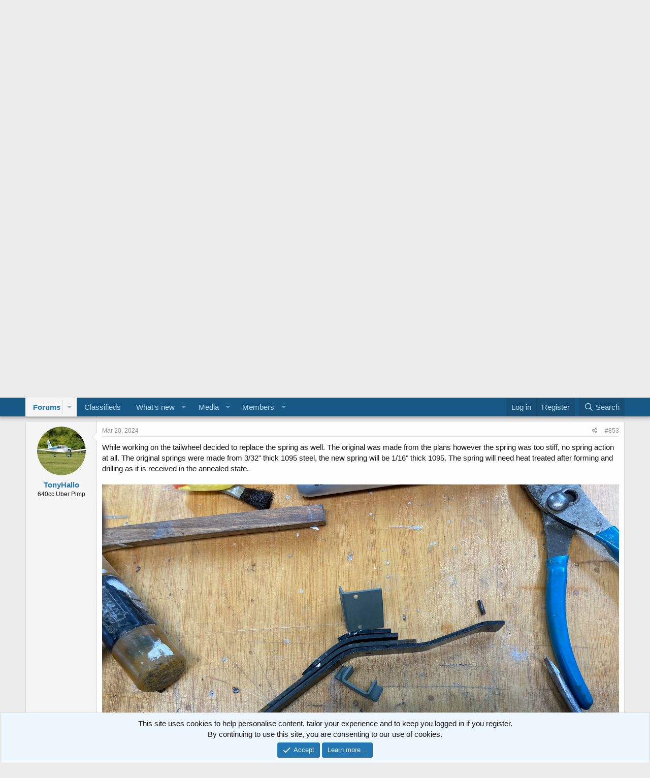

--- FILE ---
content_type: text/html; charset=utf-8
request_url: https://giantscalenews.com/threads/rcm-1-3-scale-champ-build.10882/page-86
body_size: 18371
content:
<!DOCTYPE html>
<html id="XF" lang="en-US" dir="LTR"
	data-app="public"
	data-template="thread_view"
	data-container-key="node-87"
	data-content-key="thread-10882"
	data-logged-in="false"
	data-cookie-prefix="xf_"
	data-csrf="1765902894,9aac00bf57f551510916b24bff2d2b96"
	class="has-no-js template-thread_view"
	>
<head>
	<meta charset="utf-8" />
	<meta http-equiv="X-UA-Compatible" content="IE=Edge" />
	<meta name="viewport" content="width=device-width, initial-scale=1, viewport-fit=cover">

	
	
	

	<title>Scale - RCM 1/3 Scale Champ Build | Page 86 | GiantScaleNews.com</title>

	<link rel="manifest" href="/webmanifest.php">
	
		<meta name="theme-color" content="#185886" />
	

	<meta name="apple-mobile-web-app-title" content="Giant Scale R/C News">
	
		<link rel="apple-touch-icon" href="https://giantscalenews.com/styles/giantscalenews/xenforo/logo.og.png" />
	

	
		
		<meta name="description" content="Well done, Tony. How did you make it?" />
		<meta property="og:description" content="Well done, Tony. How did you make it?" />
		<meta property="twitter:description" content="Well done, Tony. How did you make it?" />
	
	
		<meta property="og:url" content="https://www.giantscalenews.com/threads/rcm-1-3-scale-champ-build.10882/" />
	
		<link rel="canonical" href="https://www.giantscalenews.com/threads/rcm-1-3-scale-champ-build.10882/page-86" />
	
		<link rel="prev" href="/threads/rcm-1-3-scale-champ-build.10882/page-85" />
	
		<link rel="next" href="/threads/rcm-1-3-scale-champ-build.10882/page-87" />
	

	
		
	
	
	<meta property="og:site_name" content="GiantScaleNews.com" />


	
	
		
	
	
	<meta property="og:type" content="website" />


	
	
		
	
	
	
		<meta property="og:title" content="Scale - RCM 1/3 Scale Champ Build" />
		<meta property="twitter:title" content="Scale - RCM 1/3 Scale Champ Build" />
	


	
	
	
	
		
	
	
	
		<meta property="og:image" content="https://giantscalenews.com/styles/giantscalenews/xenforo/logo.og.png" />
		<meta property="twitter:image" content="https://giantscalenews.com/styles/giantscalenews/xenforo/logo.og.png" />
		<meta property="twitter:card" content="summary" />
	


	

	
	

	


	<link rel="preload" href="/styles/fonts/fa/fa-regular-400.woff2?_v=5.15.3" as="font" type="font/woff2" crossorigin="anonymous" />


	<link rel="preload" href="/styles/fonts/fa/fa-solid-900.woff2?_v=5.15.3" as="font" type="font/woff2" crossorigin="anonymous" />


<link rel="preload" href="/styles/fonts/fa/fa-brands-400.woff2?_v=5.15.3" as="font" type="font/woff2" crossorigin="anonymous" />

	<link rel="stylesheet" href="/css.php?css=public%3Anormalize.css%2Cpublic%3Afa.css%2Cpublic%3Acore.less%2Cpublic%3Aapp.less&amp;s=7&amp;l=1&amp;d=1720352731&amp;k=ae3f523367b4a5b1c08be1c414c57a1e8667cd49" />

	<link rel="stylesheet" href="/css.php?css=public%3Abb_code.less%2Cpublic%3Alightbox.less%2Cpublic%3Amessage.less%2Cpublic%3Anotices.less%2Cpublic%3Ashare_controls.less%2Cpublic%3Aextra.less&amp;s=7&amp;l=1&amp;d=1720352731&amp;k=222903e72d00077bd7c1001c9b6f034c8e83ae18" />

	
		<script src="/js/xf/preamble.min.js?_v=5e831cad"></script>
	


	
	
	<script async src="https://www.googletagmanager.com/gtag/js?id=UA-86462853-1"></script>
	<script>
		window.dataLayer = window.dataLayer || [];
		function gtag(){dataLayer.push(arguments);}
		gtag('js', new Date());
		gtag('config', 'UA-86462853-1', {
			// 
			
			
		});
	</script>

</head>
<body data-template="thread_view">

<div class="p-pageWrapper" id="top">





<header class="p-header" id="header">
	<div class="p-header-inner">
		<div class="p-header-content">

			<div class="p-header-logo p-header-logo--image">
				<a href="/">
					<img src="https://giantscalenews.com/styles/classic2016/xenforo/logo.png" srcset="" alt="GiantScaleNews.com"
						width="" height="" />
				</a>
			</div>

			

	

		
		<ins data-revive-zoneid="72" data-revive-id="66d5d299ad24a1197ffc142b48fd968d"></ins>
		<script async src="//fuzzopoly.com/openx/www/delivery/asyncjs.php"></script>

	


		</div>
	</div>
</header>





	<div class="p-navSticky p-navSticky--primary" data-xf-init="sticky-header">
		
	<nav class="p-nav">
		<div class="p-nav-inner">
			<button type="button" class="button--plain p-nav-menuTrigger button" data-xf-click="off-canvas" data-menu=".js-headerOffCanvasMenu" tabindex="0" aria-label="Menu"><span class="button-text">
				<i aria-hidden="true"></i>
			</span></button>

			<div class="p-nav-smallLogo">
				<a href="/">
					<img src="https://giantscalenews.com/styles/classic2016/xenforo/logo.png" srcset="" alt="GiantScaleNews.com"
						width="" height="" />
				</a>
			</div>

			<div class="p-nav-scroller hScroller" data-xf-init="h-scroller" data-auto-scroll=".p-navEl.is-selected">
				<div class="hScroller-scroll">
					<ul class="p-nav-list js-offCanvasNavSource">
					
						<li>
							
	<div class="p-navEl is-selected" data-has-children="true">
		

			
	
	<a href="/"
		class="p-navEl-link p-navEl-link--splitMenu "
		
		
		data-nav-id="forums">Forums</a>


			<a data-xf-key="1"
				data-xf-click="menu"
				data-menu-pos-ref="< .p-navEl"
				class="p-navEl-splitTrigger"
				role="button"
				tabindex="0"
				aria-label="Toggle expanded"
				aria-expanded="false"
				aria-haspopup="true"></a>

		
		
			<div class="menu menu--structural" data-menu="menu" aria-hidden="true">
				<div class="menu-content">
					
						
	
	
	<a href="/forums/-/list"
		class="menu-linkRow u-indentDepth0 js-offCanvasCopy "
		
		
		data-nav-id="forumList">Forum list</a>

	

					
						
	
	
	<a href="/search/?type=post"
		class="menu-linkRow u-indentDepth0 js-offCanvasCopy "
		
		
		data-nav-id="searchForums">Search forums</a>

	

					
				</div>
			</div>
		
	</div>

						</li>
					
						<li>
							
	<div class="p-navEl " >
		

			
	
	<a href="/categories/classifieds.88/"
		class="p-navEl-link "
		
		data-xf-key="2"
		data-nav-id="88">Classifieds</a>


			

		
		
	</div>

						</li>
					
						<li>
							
	<div class="p-navEl " data-has-children="true">
		

			
	
	<a href="/whats-new/"
		class="p-navEl-link p-navEl-link--splitMenu "
		
		
		data-nav-id="whatsNew">What's new</a>


			<a data-xf-key="3"
				data-xf-click="menu"
				data-menu-pos-ref="< .p-navEl"
				class="p-navEl-splitTrigger"
				role="button"
				tabindex="0"
				aria-label="Toggle expanded"
				aria-expanded="false"
				aria-haspopup="true"></a>

		
		
			<div class="menu menu--structural" data-menu="menu" aria-hidden="true">
				<div class="menu-content">
					
						
	
	
	<a href="/whats-new/posts/"
		class="menu-linkRow u-indentDepth0 js-offCanvasCopy "
		 rel="nofollow"
		
		data-nav-id="whatsNewPosts">New posts</a>

	

					
						
	
	
	<a href="/whats-new/media/"
		class="menu-linkRow u-indentDepth0 js-offCanvasCopy "
		 rel="nofollow"
		
		data-nav-id="xfmgWhatsNewNewMedia">New media</a>

	

					
						
	
	
	<a href="/whats-new/media-comments/"
		class="menu-linkRow u-indentDepth0 js-offCanvasCopy "
		 rel="nofollow"
		
		data-nav-id="xfmgWhatsNewMediaComments">New media comments</a>

	

					
						
	
	
	<a href="/whats-new/resources/"
		class="menu-linkRow u-indentDepth0 js-offCanvasCopy "
		 rel="nofollow"
		
		data-nav-id="xfrmNewResources">New resources</a>

	

					
						
	
	
	<a href="/whats-new/latest-activity"
		class="menu-linkRow u-indentDepth0 js-offCanvasCopy "
		 rel="nofollow"
		
		data-nav-id="latestActivity">Latest activity</a>

	

					
				</div>
			</div>
		
	</div>

						</li>
					
						<li>
							
	<div class="p-navEl " data-has-children="true">
		

			
	
	<a href="/media/"
		class="p-navEl-link p-navEl-link--splitMenu "
		
		
		data-nav-id="xfmg">Media</a>


			<a data-xf-key="4"
				data-xf-click="menu"
				data-menu-pos-ref="< .p-navEl"
				class="p-navEl-splitTrigger"
				role="button"
				tabindex="0"
				aria-label="Toggle expanded"
				aria-expanded="false"
				aria-haspopup="true"></a>

		
		
			<div class="menu menu--structural" data-menu="menu" aria-hidden="true">
				<div class="menu-content">
					
						
	
	
	<a href="/whats-new/media/"
		class="menu-linkRow u-indentDepth0 js-offCanvasCopy "
		 rel="nofollow"
		
		data-nav-id="xfmgNewMedia">New media</a>

	

					
						
	
	
	<a href="/whats-new/media-comments/"
		class="menu-linkRow u-indentDepth0 js-offCanvasCopy "
		 rel="nofollow"
		
		data-nav-id="xfmgNewComments">New comments</a>

	

					
						
	
	
	<a href="/search/?type=xfmg_media"
		class="menu-linkRow u-indentDepth0 js-offCanvasCopy "
		
		
		data-nav-id="xfmgSearchMedia">Search media</a>

	

					
				</div>
			</div>
		
	</div>

						</li>
					
						<li>
							
	<div class="p-navEl " data-has-children="true">
		

			
	
	<a href="/members/"
		class="p-navEl-link p-navEl-link--splitMenu "
		
		
		data-nav-id="members">Members</a>


			<a data-xf-key="5"
				data-xf-click="menu"
				data-menu-pos-ref="< .p-navEl"
				class="p-navEl-splitTrigger"
				role="button"
				tabindex="0"
				aria-label="Toggle expanded"
				aria-expanded="false"
				aria-haspopup="true"></a>

		
		
			<div class="menu menu--structural" data-menu="menu" aria-hidden="true">
				<div class="menu-content">
					
						
	
	
	<a href="/members/list/"
		class="menu-linkRow u-indentDepth0 js-offCanvasCopy "
		
		
		data-nav-id="registeredMembers">Registered members</a>

	

					
						
	
	
	<a href="/online/"
		class="menu-linkRow u-indentDepth0 js-offCanvasCopy "
		
		
		data-nav-id="currentVisitors">Current visitors</a>

	

					
				</div>
			</div>
		
	</div>

						</li>
					
					</ul>
				</div>
			</div>

			<div class="p-nav-opposite">
				<div class="p-navgroup p-account p-navgroup--guest">
					
						<a href="/login/" class="p-navgroup-link p-navgroup-link--textual p-navgroup-link--logIn"
							data-xf-click="overlay" data-follow-redirects="on">
							<span class="p-navgroup-linkText">Log in</span>
						</a>
						
							<a href="/register/" class="p-navgroup-link p-navgroup-link--textual p-navgroup-link--register"
								data-xf-click="overlay" data-follow-redirects="on">
								<span class="p-navgroup-linkText">Register</span>
							</a>
						
					
				</div>

				<div class="p-navgroup p-discovery">
					<a href="/whats-new/"
						class="p-navgroup-link p-navgroup-link--iconic p-navgroup-link--whatsnew"
						aria-label="What&#039;s new"
						title="What&#039;s new">
						<i aria-hidden="true"></i>
						<span class="p-navgroup-linkText">What's new</span>
					</a>

					
						<a href="/search/"
							class="p-navgroup-link p-navgroup-link--iconic p-navgroup-link--search"
							data-xf-click="menu"
							data-xf-key="/"
							aria-label="Search"
							aria-expanded="false"
							aria-haspopup="true"
							title="Search">
							<i aria-hidden="true"></i>
							<span class="p-navgroup-linkText">Search</span>
						</a>
						<div class="menu menu--structural menu--wide" data-menu="menu" aria-hidden="true">
							<form action="/search/search" method="post"
								class="menu-content"
								data-xf-init="quick-search">

								<h3 class="menu-header">Search</h3>
								
								<div class="menu-row">
									
										<div class="inputGroup inputGroup--joined">
											<input type="text" class="input" name="keywords" placeholder="Search…" aria-label="Search" data-menu-autofocus="true" />
											
			<select name="constraints" class="js-quickSearch-constraint input" aria-label="Search within">
				<option value="">Everywhere</option>
<option value="{&quot;search_type&quot;:&quot;post&quot;}">Threads</option>
<option value="{&quot;search_type&quot;:&quot;post&quot;,&quot;c&quot;:{&quot;nodes&quot;:[87],&quot;child_nodes&quot;:1}}">This forum</option>
<option value="{&quot;search_type&quot;:&quot;post&quot;,&quot;c&quot;:{&quot;thread&quot;:10882}}">This thread</option>

			</select>
		
										</div>
									
								</div>

								
								<div class="menu-row">
									<label class="iconic"><input type="checkbox"  name="c[title_only]" value="1" /><i aria-hidden="true"></i><span class="iconic-label">Search titles only

												
													<span tabindex="0" role="button"
														data-xf-init="tooltip" data-trigger="hover focus click" title="Tags will also be searched">

														<i class="fa--xf far fa-question-circle u-muted u-smaller" aria-hidden="true"></i>
													</span></span></label>

								</div>
								
								<div class="menu-row">
									<div class="inputGroup">
										<span class="inputGroup-text" id="ctrl_search_menu_by_member">By:</span>
										<input type="text" class="input" name="c[users]" data-xf-init="auto-complete" placeholder="Member" aria-labelledby="ctrl_search_menu_by_member" />
									</div>
								</div>
								<div class="menu-footer">
									<span class="menu-footer-controls">
										<button type="submit" class="button--primary button button--icon button--icon--search"><span class="button-text">Search</span></button>
										<a href="/search/" class="button"><span class="button-text">Advanced search…</span></a>
									</span>
								</div>

								<input type="hidden" name="_xfToken" value="1765902894,9aac00bf57f551510916b24bff2d2b96" />
							</form>
						</div>
					
				</div>
			</div>
		</div>
	</nav>

	</div>
	
	
		<div class="p-sectionLinks">
			<div class="p-sectionLinks-inner hScroller" data-xf-init="h-scroller">
				<div class="hScroller-scroll">
					<ul class="p-sectionLinks-list">
					
						<li>
							
	<div class="p-navEl " >
		

			
	
	<a href="/forums/-/list"
		class="p-navEl-link "
		
		data-xf-key="alt+1"
		data-nav-id="forumList">Forum list</a>


			

		
		
	</div>

						</li>
					
						<li>
							
	<div class="p-navEl " >
		

			
	
	<a href="/search/?type=post"
		class="p-navEl-link "
		
		data-xf-key="alt+2"
		data-nav-id="searchForums">Search forums</a>


			

		
		
	</div>

						</li>
					
					</ul>
				</div>
			</div>
		</div>
	



<div class="offCanvasMenu offCanvasMenu--nav js-headerOffCanvasMenu" data-menu="menu" aria-hidden="true" data-ocm-builder="navigation">
	<div class="offCanvasMenu-backdrop" data-menu-close="true"></div>
	<div class="offCanvasMenu-content">
		<div class="offCanvasMenu-header">
			Menu
			<a class="offCanvasMenu-closer" data-menu-close="true" role="button" tabindex="0" aria-label="Close"></a>
		</div>
		
			<div class="p-offCanvasRegisterLink">
				<div class="offCanvasMenu-linkHolder">
					<a href="/login/" class="offCanvasMenu-link" data-xf-click="overlay" data-menu-close="true">
						Log in
					</a>
				</div>
				<hr class="offCanvasMenu-separator" />
				
					<div class="offCanvasMenu-linkHolder">
						<a href="/register/" class="offCanvasMenu-link" data-xf-click="overlay" data-menu-close="true">
							Register
						</a>
					</div>
					<hr class="offCanvasMenu-separator" />
				
			</div>
		
		<div class="js-offCanvasNavTarget"></div>
		<div class="offCanvasMenu-installBanner js-installPromptContainer" style="display: none;" data-xf-init="install-prompt">
			<div class="offCanvasMenu-installBanner-header">Install the app</div>
			<button type="button" class="js-installPromptButton button"><span class="button-text">Install</span></button>
		</div>
	</div>
</div>

<div class="p-body">
	<div class="p-body-inner">
		<!--XF:EXTRA_OUTPUT-->

		
			
	
		
		
		

		<ul class="notices notices--block  js-notices"
			data-xf-init="notices"
			data-type="block"
			data-scroll-interval="6">

			
				
	<li class="notice js-notice notice--primary"
		data-notice-id="1"
		data-delay-duration="0"
		data-display-duration="0"
		data-auto-dismiss=""
		data-visibility="">

		
		<div class="notice-content">
			
				<a href="/account/dismiss-notice?notice_id=1" class="notice-dismiss js-noticeDismiss" data-xf-init="tooltip" title="Dismiss notice"></a>
			
			If you are new to GiantScaleNews.com, please register, introduce yourself, and make yourself at home.<BR><BR>
We're 1st in Giant Scale RC because we've got the best membership on the internet!  Take a look around and don't forget to register to get all of the benefits of GSN membership!<BR><BR>

Welcome!
		</div>
	</li>

			
		</ul>
	

		

		

		
		
	
		<ul class="p-breadcrumbs "
			itemscope itemtype="https://schema.org/BreadcrumbList">
		
			

			
			

			
				
				
	<li itemprop="itemListElement" itemscope itemtype="https://schema.org/ListItem">
		<a href="/" itemprop="item">
			<span itemprop="name">Forums</span>
		</a>
		<meta itemprop="position" content="1" />
	</li>

			

			
			
				
				
	<li itemprop="itemListElement" itemscope itemtype="https://schema.org/ListItem">
		<a href="/categories/giant-scale-planes.86/" itemprop="item">
			<span itemprop="name">Giant / Scale Planes</span>
		</a>
		<meta itemprop="position" content="2" />
	</li>

			
				
				
	<li itemprop="itemListElement" itemscope itemtype="https://schema.org/ListItem">
		<a href="/forums/giant-scale-scratch-and-kit-build-threads.87/" itemprop="item">
			<span itemprop="name">Giant / Scale Scratch and Kit Build Threads</span>
		</a>
		<meta itemprop="position" content="3" />
	</li>

			

		
		</ul>
	

		

		
	<noscript class="js-jsWarning"><div class="blockMessage blockMessage--important blockMessage--iconic u-noJsOnly">JavaScript is disabled. For a better experience, please enable JavaScript in your browser before proceeding.</div></noscript>

		
	<div class="blockMessage blockMessage--important blockMessage--iconic js-browserWarning" style="display: none">You are using an out of date browser. It  may not display this or other websites correctly.<br />You should upgrade or use an <a href="https://www.google.com/chrome/" target="_blank" rel="noopener">alternative browser</a>.</div>


		
			<div class="p-body-header">
			
				
					<div class="p-title ">
					
						
							<h1 class="p-title-value"><span class="label label--gray" dir="auto">Scale</span><span class="label-append">&nbsp;</span>RCM 1/3 Scale Champ Build</h1>
						
						
					
					</div>
				

				
					<div class="p-description">
	<ul class="listInline listInline--bullet">
		<li>
			<i class="fa--xf far fa-user" aria-hidden="true" title="Thread starter"></i>
			<span class="u-srOnly">Thread starter</span>

			<a href="/members/tonyhallo.838/" class="username  u-concealed" dir="auto" data-user-id="838" data-xf-init="member-tooltip">TonyHallo</a>
		</li>
		<li>
			<i class="fa--xf far fa-clock" aria-hidden="true" title="Start date"></i>
			<span class="u-srOnly">Start date</span>

			<a href="/threads/rcm-1-3-scale-champ-build.10882/" class="u-concealed"><time  class="u-dt" dir="auto" datetime="2019-01-05T13:32:50-0500" data-time="1546713170" data-date-string="Jan 5, 2019" data-time-string="1:32 PM" title="Jan 5, 2019 at 1:32 PM">Jan 5, 2019</time></a>
		</li>
		
	</ul>
</div>
				
			
			</div>
		

		<div class="p-body-main  ">
			
			<div class="p-body-contentCol"></div>
			

			

			<div class="p-body-content">
				
				<div class="p-body-pageContent">










	
	
	
		
	
	
	


	
	
	
		
	
	
	


	
	
		
	
	
	


	
	










	



	

	
		
	



















<div class="block block--messages" data-xf-init="" data-type="post" data-href="/inline-mod/" data-search-target="*">

	<span class="u-anchorTarget" id="posts"></span>

	
		
	

	

	<div class="block-outer"><div class="block-outer-main"><nav class="pageNavWrapper pageNavWrapper--mixed ">



<div class="pageNav pageNav--skipStart pageNav--skipEnd">
	
		<a href="/threads/rcm-1-3-scale-champ-build.10882/page-85" class="pageNav-jump pageNav-jump--prev">Prev</a>
	

	<ul class="pageNav-main">
		

	
		<li class="pageNav-page "><a href="/threads/rcm-1-3-scale-champ-build.10882/">1</a></li>
	


		
			
				<li class="pageNav-page pageNav-page--skip pageNav-page--skipStart">
					<a data-xf-init="tooltip" title="Go to page"
						data-xf-click="menu"
						role="button" tabindex="0" aria-expanded="false" aria-haspopup="true">…</a>
					

	<div class="menu menu--pageJump" data-menu="menu" aria-hidden="true">
		<div class="menu-content">
			<h4 class="menu-header">Go to page</h4>
			<div class="menu-row" data-xf-init="page-jump" data-page-url="/threads/rcm-1-3-scale-champ-build.10882/page-%page%">
				<div class="inputGroup inputGroup--numbers">
					<div class="inputGroup inputGroup--numbers inputNumber" data-xf-init="number-box"><input type="number" pattern="\d*" class="input input--number js-numberBoxTextInput input input--numberNarrow js-pageJumpPage" value="83"  min="1" max="97" step="1" required="required" data-menu-autofocus="true" /></div>
					<span class="inputGroup-text"><button type="button" class="js-pageJumpGo button"><span class="button-text">Go</span></button></span>
				</div>
			</div>
		</div>
	</div>

				</li>
			
		

		
			

	
		<li class="pageNav-page pageNav-page--earlier"><a href="/threads/rcm-1-3-scale-champ-build.10882/page-84">84</a></li>
	

		
			

	
		<li class="pageNav-page pageNav-page--earlier"><a href="/threads/rcm-1-3-scale-champ-build.10882/page-85">85</a></li>
	

		
			

	
		<li class="pageNav-page pageNav-page--current "><a href="/threads/rcm-1-3-scale-champ-build.10882/page-86">86</a></li>
	

		
			

	
		<li class="pageNav-page pageNav-page--later"><a href="/threads/rcm-1-3-scale-champ-build.10882/page-87">87</a></li>
	

		
			

	
		<li class="pageNav-page pageNav-page--later"><a href="/threads/rcm-1-3-scale-champ-build.10882/page-88">88</a></li>
	

		

		
			
				<li class="pageNav-page pageNav-page--skip pageNav-page--skipEnd">
					<a data-xf-init="tooltip" title="Go to page"
						data-xf-click="menu"
						role="button" tabindex="0" aria-expanded="false" aria-haspopup="true">…</a>
					

	<div class="menu menu--pageJump" data-menu="menu" aria-hidden="true">
		<div class="menu-content">
			<h4 class="menu-header">Go to page</h4>
			<div class="menu-row" data-xf-init="page-jump" data-page-url="/threads/rcm-1-3-scale-champ-build.10882/page-%page%">
				<div class="inputGroup inputGroup--numbers">
					<div class="inputGroup inputGroup--numbers inputNumber" data-xf-init="number-box"><input type="number" pattern="\d*" class="input input--number js-numberBoxTextInput input input--numberNarrow js-pageJumpPage" value="89"  min="1" max="97" step="1" required="required" data-menu-autofocus="true" /></div>
					<span class="inputGroup-text"><button type="button" class="js-pageJumpGo button"><span class="button-text">Go</span></button></span>
				</div>
			</div>
		</div>
	</div>

				</li>
			
		

		

	
		<li class="pageNav-page "><a href="/threads/rcm-1-3-scale-champ-build.10882/page-97">97</a></li>
	

	</ul>

	
		<a href="/threads/rcm-1-3-scale-champ-build.10882/page-87" class="pageNav-jump pageNav-jump--next">Next</a>
	
</div>

<div class="pageNavSimple">
	
		<a href="/threads/rcm-1-3-scale-champ-build.10882/"
			class="pageNavSimple-el pageNavSimple-el--first"
			data-xf-init="tooltip" title="First">
			<i aria-hidden="true"></i> <span class="u-srOnly">First</span>
		</a>
		<a href="/threads/rcm-1-3-scale-champ-build.10882/page-85" class="pageNavSimple-el pageNavSimple-el--prev">
			<i aria-hidden="true"></i> Prev
		</a>
	

	<a class="pageNavSimple-el pageNavSimple-el--current"
		data-xf-init="tooltip" title="Go to page"
		data-xf-click="menu" role="button" tabindex="0" aria-expanded="false" aria-haspopup="true">
		86 of 97
	</a>
	

	<div class="menu menu--pageJump" data-menu="menu" aria-hidden="true">
		<div class="menu-content">
			<h4 class="menu-header">Go to page</h4>
			<div class="menu-row" data-xf-init="page-jump" data-page-url="/threads/rcm-1-3-scale-champ-build.10882/page-%page%">
				<div class="inputGroup inputGroup--numbers">
					<div class="inputGroup inputGroup--numbers inputNumber" data-xf-init="number-box"><input type="number" pattern="\d*" class="input input--number js-numberBoxTextInput input input--numberNarrow js-pageJumpPage" value="86"  min="1" max="97" step="1" required="required" data-menu-autofocus="true" /></div>
					<span class="inputGroup-text"><button type="button" class="js-pageJumpGo button"><span class="button-text">Go</span></button></span>
				</div>
			</div>
		</div>
	</div>


	
		<a href="/threads/rcm-1-3-scale-champ-build.10882/page-87" class="pageNavSimple-el pageNavSimple-el--next">
			Next <i aria-hidden="true"></i>
		</a>
		<a href="/threads/rcm-1-3-scale-champ-build.10882/page-97"
			class="pageNavSimple-el pageNavSimple-el--last"
			data-xf-init="tooltip" title="Last">
			<i aria-hidden="true"></i> <span class="u-srOnly">Last</span>
		</a>
	
</div>

</nav>



</div></div>

	

	
		
	<div class="block-outer js-threadStatusField"></div>

	

	<div class="block-container lbContainer"
		data-xf-init="lightbox select-to-quote"
		data-message-selector=".js-post"
		data-lb-id="thread-10882"
		data-lb-universal="1">

		<div class="block-body js-replyNewMessageContainer">
			
				

					

					
						

	

	

	
	<article class="message message--post js-post js-inlineModContainer  "
		data-author="GorillaToast"
		data-content="post-243850"
		id="js-post-243850">

		<span class="u-anchorTarget" id="post-243850"></span>

		
			<div class="message-inner">
				
					<div class="message-cell message-cell--user">
						

	<section itemscope itemtype="https://schema.org/Person" class="message-user">
		<div class="message-avatar ">
			<div class="message-avatar-wrapper">
				<a href="/members/gorillatoast.16856/" class="avatar avatar--m avatar--default avatar--default--dynamic" data-user-id="16856" data-xf-init="member-tooltip" style="background-color: #6666cc; color: #ececf9">
			<span class="avatar-u16856-m" role="img" aria-label="GorillaToast">G</span> 
		</a>
				
			</div>
		</div>
		<div class="message-userDetails">
			<h4 class="message-name"><a href="/members/gorillatoast.16856/" class="username " dir="auto" data-user-id="16856" data-xf-init="member-tooltip" itemprop="name">GorillaToast</a></h4>
			<h5 class="userTitle message-userTitle" dir="auto" itemprop="jobTitle">30cc</h5>
			
		</div>
		
			
			
		
		<span class="message-userArrow"></span>
	</section>

					</div>
				

				
					<div class="message-cell message-cell--main">
					
						<div class="message-main js-quickEditTarget">

							
								

	<header class="message-attribution message-attribution--split">
		<ul class="message-attribution-main listInline ">
			
			
			<li class="u-concealed">
				<a href="/threads/rcm-1-3-scale-champ-build.10882/post-243850" rel="nofollow">
					<time  class="u-dt" dir="auto" datetime="2024-03-20T08:52:25-0400" data-time="1710939145" data-date-string="Mar 20, 2024" data-time-string="8:52 AM" title="Mar 20, 2024 at 8:52 AM" itemprop="datePublished">Mar 20, 2024</time>
				</a>
			</li>
			
		</ul>

		<ul class="message-attribution-opposite message-attribution-opposite--list ">
			
			<li>
				<a href="/threads/rcm-1-3-scale-champ-build.10882/post-243850"
					class="message-attribution-gadget"
					data-xf-init="share-tooltip"
					data-href="/posts/243850/share"
					aria-label="Share"
					rel="nofollow">
					<i class="fa--xf far fa-share-alt" aria-hidden="true"></i>
				</a>
			</li>
			
			
				<li>
					<a href="/threads/rcm-1-3-scale-champ-build.10882/post-243850" rel="nofollow">
						#851
					</a>
				</li>
			
		</ul>
	</header>

							

							<div class="message-content js-messageContent">
							

								
									
	
	
	

								

								
									

	<div class="message-userContent lbContainer js-lbContainer "
		data-lb-id="post-243850"
		data-lb-caption-desc="GorillaToast &middot; Mar 20, 2024 at 8:52 AM">

		

		<article class="message-body js-selectToQuote">
			
				
			
			
				<div class="bbWrapper">Well done, Tony. How did you make it?</div>
			
			<div class="js-selectToQuoteEnd">&nbsp;</div>
			
				
			
		</article>

		

		
	</div>

								

								
									
	

								

								
									
	

								

							
							</div>

							
								
	<footer class="message-footer">
		

		<div class="reactionsBar js-reactionsList ">
			
		</div>

		<div class="js-historyTarget message-historyTarget toggleTarget" data-href="trigger-href"></div>
	</footer>

							
						</div>

					
					</div>
				
			</div>
		
	</article>

	
	

					

					

				

					

					
						

	

	

	
	<article class="message message--post js-post js-inlineModContainer  "
		data-author="TonyHallo"
		data-content="post-243851"
		id="js-post-243851">

		<span class="u-anchorTarget" id="post-243851"></span>

		
			<div class="message-inner">
				
					<div class="message-cell message-cell--user">
						

	<section itemscope itemtype="https://schema.org/Person" class="message-user">
		<div class="message-avatar ">
			<div class="message-avatar-wrapper">
				<a href="/members/tonyhallo.838/" class="avatar avatar--m" data-user-id="838" data-xf-init="member-tooltip">
			<img src="/data/avatars/m/0/838.jpg?1486032474" srcset="/data/avatars/l/0/838.jpg?1486032474 2x" alt="TonyHallo" class="avatar-u838-m" width="96" height="96" loading="lazy" itemprop="image" /> 
		</a>
				
			</div>
		</div>
		<div class="message-userDetails">
			<h4 class="message-name"><a href="/members/tonyhallo.838/" class="username " dir="auto" data-user-id="838" data-xf-init="member-tooltip" itemprop="name">TonyHallo</a></h4>
			<h5 class="userTitle message-userTitle" dir="auto" itemprop="jobTitle">640cc Uber Pimp</h5>
			
		</div>
		
			
			
		
		<span class="message-userArrow"></span>
	</section>

					</div>
				

				
					<div class="message-cell message-cell--main">
					
						<div class="message-main js-quickEditTarget">

							
								

	<header class="message-attribution message-attribution--split">
		<ul class="message-attribution-main listInline ">
			
			
			<li class="u-concealed">
				<a href="/threads/rcm-1-3-scale-champ-build.10882/post-243851" rel="nofollow">
					<time  class="u-dt" dir="auto" datetime="2024-03-20T12:29:29-0400" data-time="1710952169" data-date-string="Mar 20, 2024" data-time-string="12:29 PM" title="Mar 20, 2024 at 12:29 PM" itemprop="datePublished">Mar 20, 2024</time>
				</a>
			</li>
			
		</ul>

		<ul class="message-attribution-opposite message-attribution-opposite--list ">
			
			<li>
				<a href="/threads/rcm-1-3-scale-champ-build.10882/post-243851"
					class="message-attribution-gadget"
					data-xf-init="share-tooltip"
					data-href="/posts/243851/share"
					aria-label="Share"
					rel="nofollow">
					<i class="fa--xf far fa-share-alt" aria-hidden="true"></i>
				</a>
			</li>
			
			
				<li>
					<a href="/threads/rcm-1-3-scale-champ-build.10882/post-243851" rel="nofollow">
						#852
					</a>
				</li>
			
		</ul>
	</header>

							

							<div class="message-content js-messageContent">
							

								
									
	
	
	

								

								
									

	<div class="message-userContent lbContainer js-lbContainer "
		data-lb-id="post-243851"
		data-lb-caption-desc="TonyHallo &middot; Mar 20, 2024 at 12:29 PM">

		

		<article class="message-body js-selectToQuote">
			
				
			
			
				<div class="bbWrapper">Thanks guys.<br />
Pretty much used all the metal working tooling in the shop, metal cutting band saw, arc welder, acetylene torch, lathe, mill, files and die grinder, finally yesterday when I went to shop where I borrow the use of the glass bead blaster the own said &quot;you're in trouble, I have Black Beauty in the cabinet&quot; and I replied that's wonderful I want this look like a casting anyway, what luck!</div>
			
			<div class="js-selectToQuoteEnd">&nbsp;</div>
			
				
			
		</article>

		

		
	</div>

								

								
									
	

								

								
									
	

								

							
							</div>

							
								
	<footer class="message-footer">
		

		<div class="reactionsBar js-reactionsList ">
			
		</div>

		<div class="js-historyTarget message-historyTarget toggleTarget" data-href="trigger-href"></div>
	</footer>

							
						</div>

					
					</div>
				
			</div>
		
	</article>

	
	

					

					

				

					

					
						

	

	

	
	<article class="message message--post js-post js-inlineModContainer  "
		data-author="TonyHallo"
		data-content="post-243853"
		id="js-post-243853">

		<span class="u-anchorTarget" id="post-243853"></span>

		
			<div class="message-inner">
				
					<div class="message-cell message-cell--user">
						

	<section itemscope itemtype="https://schema.org/Person" class="message-user">
		<div class="message-avatar ">
			<div class="message-avatar-wrapper">
				<a href="/members/tonyhallo.838/" class="avatar avatar--m" data-user-id="838" data-xf-init="member-tooltip">
			<img src="/data/avatars/m/0/838.jpg?1486032474" srcset="/data/avatars/l/0/838.jpg?1486032474 2x" alt="TonyHallo" class="avatar-u838-m" width="96" height="96" loading="lazy" itemprop="image" /> 
		</a>
				
			</div>
		</div>
		<div class="message-userDetails">
			<h4 class="message-name"><a href="/members/tonyhallo.838/" class="username " dir="auto" data-user-id="838" data-xf-init="member-tooltip" itemprop="name">TonyHallo</a></h4>
			<h5 class="userTitle message-userTitle" dir="auto" itemprop="jobTitle">640cc Uber Pimp</h5>
			
		</div>
		
			
			
		
		<span class="message-userArrow"></span>
	</section>

					</div>
				

				
					<div class="message-cell message-cell--main">
					
						<div class="message-main js-quickEditTarget">

							
								

	<header class="message-attribution message-attribution--split">
		<ul class="message-attribution-main listInline ">
			
			
			<li class="u-concealed">
				<a href="/threads/rcm-1-3-scale-champ-build.10882/post-243853" rel="nofollow">
					<time  class="u-dt" dir="auto" datetime="2024-03-20T17:33:57-0400" data-time="1710970437" data-date-string="Mar 20, 2024" data-time-string="5:33 PM" title="Mar 20, 2024 at 5:33 PM" itemprop="datePublished">Mar 20, 2024</time>
				</a>
			</li>
			
		</ul>

		<ul class="message-attribution-opposite message-attribution-opposite--list ">
			
			<li>
				<a href="/threads/rcm-1-3-scale-champ-build.10882/post-243853"
					class="message-attribution-gadget"
					data-xf-init="share-tooltip"
					data-href="/posts/243853/share"
					aria-label="Share"
					rel="nofollow">
					<i class="fa--xf far fa-share-alt" aria-hidden="true"></i>
				</a>
			</li>
			
			
				<li>
					<a href="/threads/rcm-1-3-scale-champ-build.10882/post-243853" rel="nofollow">
						#853
					</a>
				</li>
			
		</ul>
	</header>

							

							<div class="message-content js-messageContent">
							

								
									
	
	
	

								

								
									

	<div class="message-userContent lbContainer js-lbContainer "
		data-lb-id="post-243853"
		data-lb-caption-desc="TonyHallo &middot; Mar 20, 2024 at 5:33 PM">

		

		<article class="message-body js-selectToQuote">
			
				
			
			
				<div class="bbWrapper">While working on the tailwheel decided to replace the spring as well.  The original was made from the plans however the spring was too stiff, no spring action at all.  The original springs were made from 3/32&quot; thick 1095 steel, the new spring will be 1/16&quot; thick 1095.  The spring will need heat treated after forming and drilling as it is received in the annealed state.<br />
<br />
<script class="js-extraPhrases" type="application/json">
			{
				"lightbox_close": "Close",
				"lightbox_next": "Next",
				"lightbox_previous": "Previous",
				"lightbox_error": "The requested content cannot be loaded. Please try again later.",
				"lightbox_start_slideshow": "Start slideshow",
				"lightbox_stop_slideshow": "Stop slideshow",
				"lightbox_full_screen": "Full screen",
				"lightbox_thumbnails": "Thumbnails",
				"lightbox_download": "Download",
				"lightbox_share": "Share",
				"lightbox_zoom": "Zoom",
				"lightbox_new_window": "New window",
				"lightbox_toggle_sidebar": "Toggle sidebar"
			}
			</script>
		
		
	


	<div class="bbImageWrapper  js-lbImage" title="IMG_3145.jpg"
		data-src="https://giantscalenews.com/attachments/img_3145-jpg.122389/" data-lb-sidebar-href="" data-lb-caption-extra-html="" data-single-image="1">
		<img src="https://giantscalenews.com/attachments/img_3145-jpg.122389/"
			data-url=""
			class="bbImage"
			data-zoom-target="1"
			style=""
			alt="IMG_3145.jpg"
			title="IMG_3145.jpg"
			width="2016" height="1512" loading="lazy" />
	</div></div>
			
			<div class="js-selectToQuoteEnd">&nbsp;</div>
			
				
			
		</article>

		

		
			
	

		
	</div>

								

								
									
	

								

								
									
	

								

							
							</div>

							
								
	<footer class="message-footer">
		

		<div class="reactionsBar js-reactionsList is-active">
			
	
	
		<ul class="reactionSummary">
		
			<li><span class="reaction reaction--small reaction--1" data-reaction-id="1"><i aria-hidden="true"></i><img src="[data-uri]" class="reaction-sprite js-reaction" alt="Like" title="Like" /></span></li>
		
		</ul>
	


<span class="u-srOnly">Reactions:</span>
<a class="reactionsBar-link" href="/posts/243853/reactions" data-xf-click="overlay" data-cache="false" rel="nofollow"><bdi>dhal22</bdi> and <bdi>pawnshopmike</bdi></a>
		</div>

		<div class="js-historyTarget message-historyTarget toggleTarget" data-href="trigger-href"></div>
	</footer>

							
						</div>

					
					</div>
				
			</div>
		
	</article>

	
	

					

					

				

					

					
						

	

	

	
	<article class="message message--post js-post js-inlineModContainer  "
		data-author="Snoopy1"
		data-content="post-243854"
		id="js-post-243854">

		<span class="u-anchorTarget" id="post-243854"></span>

		
			<div class="message-inner">
				
					<div class="message-cell message-cell--user">
						

	<section itemscope itemtype="https://schema.org/Person" class="message-user">
		<div class="message-avatar ">
			<div class="message-avatar-wrapper">
				<a href="/members/snoopy1.2868/" class="avatar avatar--m" data-user-id="2868" data-xf-init="member-tooltip">
			<img src="/data/avatars/m/2/2868.jpg?1677106880" srcset="/data/avatars/l/2/2868.jpg?1677106880 2x" alt="Snoopy1" class="avatar-u2868-m" width="96" height="96" loading="lazy" itemprop="image" /> 
		</a>
				
			</div>
		</div>
		<div class="message-userDetails">
			<h4 class="message-name"><a href="/members/snoopy1.2868/" class="username " dir="auto" data-user-id="2868" data-xf-init="member-tooltip" itemprop="name">Snoopy1</a></h4>
			<h5 class="userTitle message-userTitle" dir="auto" itemprop="jobTitle">640cc Uber Pimp</h5>
			
		</div>
		
			
			
		
		<span class="message-userArrow"></span>
	</section>

					</div>
				

				
					<div class="message-cell message-cell--main">
					
						<div class="message-main js-quickEditTarget">

							
								

	<header class="message-attribution message-attribution--split">
		<ul class="message-attribution-main listInline ">
			
			
			<li class="u-concealed">
				<a href="/threads/rcm-1-3-scale-champ-build.10882/post-243854" rel="nofollow">
					<time  class="u-dt" dir="auto" datetime="2024-03-20T17:35:33-0400" data-time="1710970533" data-date-string="Mar 20, 2024" data-time-string="5:35 PM" title="Mar 20, 2024 at 5:35 PM" itemprop="datePublished">Mar 20, 2024</time>
				</a>
			</li>
			
		</ul>

		<ul class="message-attribution-opposite message-attribution-opposite--list ">
			
			<li>
				<a href="/threads/rcm-1-3-scale-champ-build.10882/post-243854"
					class="message-attribution-gadget"
					data-xf-init="share-tooltip"
					data-href="/posts/243854/share"
					aria-label="Share"
					rel="nofollow">
					<i class="fa--xf far fa-share-alt" aria-hidden="true"></i>
				</a>
			</li>
			
			
				<li>
					<a href="/threads/rcm-1-3-scale-champ-build.10882/post-243854" rel="nofollow">
						#854
					</a>
				</li>
			
		</ul>
	</header>

							

							<div class="message-content js-messageContent">
							

								
									
	
	
	

								

								
									

	<div class="message-userContent lbContainer js-lbContainer "
		data-lb-id="post-243854"
		data-lb-caption-desc="Snoopy1 &middot; Mar 20, 2024 at 5:35 PM">

		

		<article class="message-body js-selectToQuote">
			
				
			
			
				<div class="bbWrapper">Nicely done work of art.</div>
			
			<div class="js-selectToQuoteEnd">&nbsp;</div>
			
				
			
		</article>

		

		
	</div>

								

								
									
	

								

								
									
	

								

							
							</div>

							
								
	<footer class="message-footer">
		

		<div class="reactionsBar js-reactionsList ">
			
		</div>

		<div class="js-historyTarget message-historyTarget toggleTarget" data-href="trigger-href"></div>
	</footer>

							
						</div>

					
					</div>
				
			</div>
		
	</article>

	
	

					

					

				

					

					
						

	

	

	
	<article class="message message--post js-post js-inlineModContainer  "
		data-author="TonyHallo"
		data-content="post-243865"
		id="js-post-243865">

		<span class="u-anchorTarget" id="post-243865"></span>

		
			<div class="message-inner">
				
					<div class="message-cell message-cell--user">
						

	<section itemscope itemtype="https://schema.org/Person" class="message-user">
		<div class="message-avatar ">
			<div class="message-avatar-wrapper">
				<a href="/members/tonyhallo.838/" class="avatar avatar--m" data-user-id="838" data-xf-init="member-tooltip">
			<img src="/data/avatars/m/0/838.jpg?1486032474" srcset="/data/avatars/l/0/838.jpg?1486032474 2x" alt="TonyHallo" class="avatar-u838-m" width="96" height="96" loading="lazy" itemprop="image" /> 
		</a>
				
			</div>
		</div>
		<div class="message-userDetails">
			<h4 class="message-name"><a href="/members/tonyhallo.838/" class="username " dir="auto" data-user-id="838" data-xf-init="member-tooltip" itemprop="name">TonyHallo</a></h4>
			<h5 class="userTitle message-userTitle" dir="auto" itemprop="jobTitle">640cc Uber Pimp</h5>
			
		</div>
		
			
			
		
		<span class="message-userArrow"></span>
	</section>

					</div>
				

				
					<div class="message-cell message-cell--main">
					
						<div class="message-main js-quickEditTarget">

							
								

	<header class="message-attribution message-attribution--split">
		<ul class="message-attribution-main listInline ">
			
			
			<li class="u-concealed">
				<a href="/threads/rcm-1-3-scale-champ-build.10882/post-243865" rel="nofollow">
					<time  class="u-dt" dir="auto" datetime="2024-03-21T17:35:55-0400" data-time="1711056955" data-date-string="Mar 21, 2024" data-time-string="5:35 PM" title="Mar 21, 2024 at 5:35 PM" itemprop="datePublished">Mar 21, 2024</time>
				</a>
			</li>
			
		</ul>

		<ul class="message-attribution-opposite message-attribution-opposite--list ">
			
			<li>
				<a href="/threads/rcm-1-3-scale-champ-build.10882/post-243865"
					class="message-attribution-gadget"
					data-xf-init="share-tooltip"
					data-href="/posts/243865/share"
					aria-label="Share"
					rel="nofollow">
					<i class="fa--xf far fa-share-alt" aria-hidden="true"></i>
				</a>
			</li>
			
			
				<li>
					<a href="/threads/rcm-1-3-scale-champ-build.10882/post-243865" rel="nofollow">
						#855
					</a>
				</li>
			
		</ul>
	</header>

							

							<div class="message-content js-messageContent">
							

								
									
	
	
	

								

								
									

	<div class="message-userContent lbContainer js-lbContainer "
		data-lb-id="post-243865"
		data-lb-caption-desc="TonyHallo &middot; Mar 21, 2024 at 5:35 PM">

		

		<article class="message-body js-selectToQuote">
			
				
			
			
				<div class="bbWrapper">Hardened the leaves with the acetylene torch, heat up to cherry red then quench in water, then temper the leaves to 500F in the kitchen oven for 2 hours.  The leaves came out nice and blue.  The original had four leaves, one was eliminated and the spring action seems good.<br />
Started looking around in the cabin area and discovered the IBEC unplugged, now I remember that the IBEC was causing the missing problem.  When to the TechAero web page and found that they have no stock, hopefully the stock will replenish next week.<br />
<br />
<div class="bbImageWrapper  js-lbImage" title="IMG_3147.jpg"
		data-src="https://giantscalenews.com/attachments/img_3147-jpg.122400/" data-lb-sidebar-href="" data-lb-caption-extra-html="" data-single-image="1">
		<img src="https://giantscalenews.com/attachments/img_3147-jpg.122400/"
			data-url=""
			class="bbImage"
			data-zoom-target="1"
			style=""
			alt="IMG_3147.jpg"
			title="IMG_3147.jpg"
			width="1645" height="1117" loading="lazy" />
	</div><div class="bbImageWrapper  js-lbImage" title="IMG_3148.jpg"
		data-src="https://giantscalenews.com/attachments/img_3148-jpg.122401/" data-lb-sidebar-href="" data-lb-caption-extra-html="" data-single-image="1">
		<img src="https://giantscalenews.com/attachments/img_3148-jpg.122401/"
			data-url=""
			class="bbImage"
			data-zoom-target="1"
			style=""
			alt="IMG_3148.jpg"
			title="IMG_3148.jpg"
			width="1801" height="1368" loading="lazy" />
	</div></div>
			
			<div class="js-selectToQuoteEnd">&nbsp;</div>
			
				
			
		</article>

		

		
			
	

		
	</div>

								

								
									
	

								

								
									
	

								

							
							</div>

							
								
	<footer class="message-footer">
		

		<div class="reactionsBar js-reactionsList is-active">
			
	
	
		<ul class="reactionSummary">
		
			<li><span class="reaction reaction--small reaction--1" data-reaction-id="1"><i aria-hidden="true"></i><img src="[data-uri]" class="reaction-sprite js-reaction" alt="Like" title="Like" /></span></li>
		
		</ul>
	


<span class="u-srOnly">Reactions:</span>
<a class="reactionsBar-link" href="/posts/243865/reactions" data-xf-click="overlay" data-cache="false" rel="nofollow"><bdi>dhal22</bdi>, <bdi>Snoopy1</bdi> and <bdi>pawnshopmike</bdi></a>
		</div>

		<div class="js-historyTarget message-historyTarget toggleTarget" data-href="trigger-href"></div>
	</footer>

							
						</div>

					
					</div>
				
			</div>
		
	</article>

	
	

					

					

				

					

					
						

	

	

	
	<article class="message message--post js-post js-inlineModContainer  "
		data-author="TonyHallo"
		data-content="post-243874"
		id="js-post-243874">

		<span class="u-anchorTarget" id="post-243874"></span>

		
			<div class="message-inner">
				
					<div class="message-cell message-cell--user">
						

	<section itemscope itemtype="https://schema.org/Person" class="message-user">
		<div class="message-avatar ">
			<div class="message-avatar-wrapper">
				<a href="/members/tonyhallo.838/" class="avatar avatar--m" data-user-id="838" data-xf-init="member-tooltip">
			<img src="/data/avatars/m/0/838.jpg?1486032474" srcset="/data/avatars/l/0/838.jpg?1486032474 2x" alt="TonyHallo" class="avatar-u838-m" width="96" height="96" loading="lazy" itemprop="image" /> 
		</a>
				
			</div>
		</div>
		<div class="message-userDetails">
			<h4 class="message-name"><a href="/members/tonyhallo.838/" class="username " dir="auto" data-user-id="838" data-xf-init="member-tooltip" itemprop="name">TonyHallo</a></h4>
			<h5 class="userTitle message-userTitle" dir="auto" itemprop="jobTitle">640cc Uber Pimp</h5>
			
		</div>
		
			
			
		
		<span class="message-userArrow"></span>
	</section>

					</div>
				

				
					<div class="message-cell message-cell--main">
					
						<div class="message-main js-quickEditTarget">

							
								

	<header class="message-attribution message-attribution--split">
		<ul class="message-attribution-main listInline ">
			
			
			<li class="u-concealed">
				<a href="/threads/rcm-1-3-scale-champ-build.10882/post-243874" rel="nofollow">
					<time  class="u-dt" dir="auto" datetime="2024-03-24T12:32:06-0400" data-time="1711297926" data-date-string="Mar 24, 2024" data-time-string="12:32 PM" title="Mar 24, 2024 at 12:32 PM" itemprop="datePublished">Mar 24, 2024</time>
				</a>
			</li>
			
		</ul>

		<ul class="message-attribution-opposite message-attribution-opposite--list ">
			
			<li>
				<a href="/threads/rcm-1-3-scale-champ-build.10882/post-243874"
					class="message-attribution-gadget"
					data-xf-init="share-tooltip"
					data-href="/posts/243874/share"
					aria-label="Share"
					rel="nofollow">
					<i class="fa--xf far fa-share-alt" aria-hidden="true"></i>
				</a>
			</li>
			
			
				<li>
					<a href="/threads/rcm-1-3-scale-champ-build.10882/post-243874" rel="nofollow">
						#856
					</a>
				</li>
			
		</ul>
	</header>

							

							<div class="message-content js-messageContent">
							

								
									
	
	
	

								

								
									

	<div class="message-userContent lbContainer js-lbContainer "
		data-lb-id="post-243874"
		data-lb-caption-desc="TonyHallo &middot; Mar 24, 2024 at 12:32 PM">

		

		<article class="message-body js-selectToQuote">
			
				
			
			
				<div class="bbWrapper">The SS streamline tube arrived from Toni Clark, took about two weeks from Germany.   It is slightly larger than the K&amp;S aluminum tube.  The aluminum tubes bend very easy, the tube on the bottom has a crease in it.  Got enough tube to replace the jury struts on the Super Cub as well.  I like it!<br />
<br />
<div class="bbImageWrapper  js-lbImage" title="IMG_3149.jpg"
		data-src="https://giantscalenews.com/attachments/img_3149-jpg.122405/" data-lb-sidebar-href="" data-lb-caption-extra-html="" data-single-image="1">
		<img src="https://giantscalenews.com/attachments/img_3149-jpg.122405/"
			data-url=""
			class="bbImage"
			data-zoom-target="1"
			style=""
			alt="IMG_3149.jpg"
			title="IMG_3149.jpg"
			width="2016" height="1031" loading="lazy" />
	</div><div class="bbImageWrapper  js-lbImage" title="IMG_3150.jpg"
		data-src="https://giantscalenews.com/attachments/img_3150-jpg.122406/" data-lb-sidebar-href="" data-lb-caption-extra-html="" data-single-image="1">
		<img src="https://giantscalenews.com/attachments/img_3150-jpg.122406/"
			data-url=""
			class="bbImage"
			data-zoom-target="1"
			style=""
			alt="IMG_3150.jpg"
			title="IMG_3150.jpg"
			width="1203" height="1158" loading="lazy" />
	</div></div>
			
			<div class="js-selectToQuoteEnd">&nbsp;</div>
			
				
			
		</article>

		

		
			
	

		
	</div>

								

								
									
	

								

								
									
	

								

							
							</div>

							
								
	<footer class="message-footer">
		

		<div class="reactionsBar js-reactionsList is-active">
			
	
	
		<ul class="reactionSummary">
		
			<li><span class="reaction reaction--small reaction--1" data-reaction-id="1"><i aria-hidden="true"></i><img src="[data-uri]" class="reaction-sprite js-reaction" alt="Like" title="Like" /></span></li>
		
		</ul>
	


<span class="u-srOnly">Reactions:</span>
<a class="reactionsBar-link" href="/posts/243874/reactions" data-xf-click="overlay" data-cache="false" rel="nofollow"><bdi>pawnshopmike</bdi></a>
		</div>

		<div class="js-historyTarget message-historyTarget toggleTarget" data-href="trigger-href"></div>
	</footer>

							
						</div>

					
					</div>
				
			</div>
		
	</article>

	
	

					

					

				

					

					
						

	

	

	
	<article class="message message--post js-post js-inlineModContainer  "
		data-author="GorillaToast"
		data-content="post-243875"
		id="js-post-243875">

		<span class="u-anchorTarget" id="post-243875"></span>

		
			<div class="message-inner">
				
					<div class="message-cell message-cell--user">
						

	<section itemscope itemtype="https://schema.org/Person" class="message-user">
		<div class="message-avatar ">
			<div class="message-avatar-wrapper">
				<a href="/members/gorillatoast.16856/" class="avatar avatar--m avatar--default avatar--default--dynamic" data-user-id="16856" data-xf-init="member-tooltip" style="background-color: #6666cc; color: #ececf9">
			<span class="avatar-u16856-m" role="img" aria-label="GorillaToast">G</span> 
		</a>
				
			</div>
		</div>
		<div class="message-userDetails">
			<h4 class="message-name"><a href="/members/gorillatoast.16856/" class="username " dir="auto" data-user-id="16856" data-xf-init="member-tooltip" itemprop="name">GorillaToast</a></h4>
			<h5 class="userTitle message-userTitle" dir="auto" itemprop="jobTitle">30cc</h5>
			
		</div>
		
			
			
		
		<span class="message-userArrow"></span>
	</section>

					</div>
				

				
					<div class="message-cell message-cell--main">
					
						<div class="message-main js-quickEditTarget">

							
								

	<header class="message-attribution message-attribution--split">
		<ul class="message-attribution-main listInline ">
			
			
			<li class="u-concealed">
				<a href="/threads/rcm-1-3-scale-champ-build.10882/post-243875" rel="nofollow">
					<time  class="u-dt" dir="auto" datetime="2024-03-24T13:37:29-0400" data-time="1711301849" data-date-string="Mar 24, 2024" data-time-string="1:37 PM" title="Mar 24, 2024 at 1:37 PM" itemprop="datePublished">Mar 24, 2024</time>
				</a>
			</li>
			
		</ul>

		<ul class="message-attribution-opposite message-attribution-opposite--list ">
			
			<li>
				<a href="/threads/rcm-1-3-scale-champ-build.10882/post-243875"
					class="message-attribution-gadget"
					data-xf-init="share-tooltip"
					data-href="/posts/243875/share"
					aria-label="Share"
					rel="nofollow">
					<i class="fa--xf far fa-share-alt" aria-hidden="true"></i>
				</a>
			</li>
			
			
				<li>
					<a href="/threads/rcm-1-3-scale-champ-build.10882/post-243875" rel="nofollow">
						#857
					</a>
				</li>
			
		</ul>
	</header>

							

							<div class="message-content js-messageContent">
							

								
									
	
	
	

								

								
									

	<div class="message-userContent lbContainer js-lbContainer "
		data-lb-id="post-243875"
		data-lb-caption-desc="GorillaToast &middot; Mar 24, 2024 at 1:37 PM">

		

		<article class="message-body js-selectToQuote">
			
				
			
			
				<div class="bbWrapper">Tony, a little off the current subject, but how did you cement your rudder cable exit fairings to the fabric. Ekobond? Since I'm not using a fabric glue would CA work?</div>
			
			<div class="js-selectToQuoteEnd">&nbsp;</div>
			
				
			
		</article>

		

		
	</div>

								

								
									
	

								

								
									
	

								

							
							</div>

							
								
	<footer class="message-footer">
		

		<div class="reactionsBar js-reactionsList ">
			
		</div>

		<div class="js-historyTarget message-historyTarget toggleTarget" data-href="trigger-href"></div>
	</footer>

							
						</div>

					
					</div>
				
			</div>
		
	</article>

	
	

					

					

				

					

					
						

	

	

	
	<article class="message message--post js-post js-inlineModContainer  "
		data-author="Snoopy1"
		data-content="post-243877"
		id="js-post-243877">

		<span class="u-anchorTarget" id="post-243877"></span>

		
			<div class="message-inner">
				
					<div class="message-cell message-cell--user">
						

	<section itemscope itemtype="https://schema.org/Person" class="message-user">
		<div class="message-avatar ">
			<div class="message-avatar-wrapper">
				<a href="/members/snoopy1.2868/" class="avatar avatar--m" data-user-id="2868" data-xf-init="member-tooltip">
			<img src="/data/avatars/m/2/2868.jpg?1677106880" srcset="/data/avatars/l/2/2868.jpg?1677106880 2x" alt="Snoopy1" class="avatar-u2868-m" width="96" height="96" loading="lazy" itemprop="image" /> 
		</a>
				
			</div>
		</div>
		<div class="message-userDetails">
			<h4 class="message-name"><a href="/members/snoopy1.2868/" class="username " dir="auto" data-user-id="2868" data-xf-init="member-tooltip" itemprop="name">Snoopy1</a></h4>
			<h5 class="userTitle message-userTitle" dir="auto" itemprop="jobTitle">640cc Uber Pimp</h5>
			
		</div>
		
			
			
		
		<span class="message-userArrow"></span>
	</section>

					</div>
				

				
					<div class="message-cell message-cell--main">
					
						<div class="message-main js-quickEditTarget">

							
								

	<header class="message-attribution message-attribution--split">
		<ul class="message-attribution-main listInline ">
			
			
			<li class="u-concealed">
				<a href="/threads/rcm-1-3-scale-champ-build.10882/post-243877" rel="nofollow">
					<time  class="u-dt" dir="auto" datetime="2024-03-24T15:45:51-0400" data-time="1711309551" data-date-string="Mar 24, 2024" data-time-string="3:45 PM" title="Mar 24, 2024 at 3:45 PM" itemprop="datePublished">Mar 24, 2024</time>
				</a>
			</li>
			
		</ul>

		<ul class="message-attribution-opposite message-attribution-opposite--list ">
			
			<li>
				<a href="/threads/rcm-1-3-scale-champ-build.10882/post-243877"
					class="message-attribution-gadget"
					data-xf-init="share-tooltip"
					data-href="/posts/243877/share"
					aria-label="Share"
					rel="nofollow">
					<i class="fa--xf far fa-share-alt" aria-hidden="true"></i>
				</a>
			</li>
			
			
				<li>
					<a href="/threads/rcm-1-3-scale-champ-build.10882/post-243877" rel="nofollow">
						#858
					</a>
				</li>
			
		</ul>
	</header>

							

							<div class="message-content js-messageContent">
							

								
									
	
	
	

								

								
									

	<div class="message-userContent lbContainer js-lbContainer "
		data-lb-id="post-243877"
		data-lb-caption-desc="Snoopy1 &middot; Mar 24, 2024 at 3:45 PM">

		

		<article class="message-body js-selectToQuote">
			
				
			
			
				<div class="bbWrapper"><blockquote data-attributes="member: 838" data-quote="TonyHallo" data-source="post: 243865"
	class="bbCodeBlock bbCodeBlock--expandable bbCodeBlock--quote js-expandWatch">
	
		<div class="bbCodeBlock-title">
			
				<a href="/goto/post?id=243865"
					class="bbCodeBlock-sourceJump"
					rel="nofollow"
					data-xf-click="attribution"
					data-content-selector="#post-243865">TonyHallo said:</a>
			
		</div>
	
	<div class="bbCodeBlock-content">
		
		<div class="bbCodeBlock-expandContent js-expandContent ">
			Hardened the leaves with the acetylene torch, heat up to cherry red then quench in water, then temper the leaves to 500F in the kitchen oven for 2 hours.  The leaves came out nice and blue.  The original had four leaves, one was eliminated and the spring action seems good.<br />
Started looking around in the cabin area and discovered the IBEC unplugged, now I remember that the IBEC was causing the missing problem.  When to the TechAero web page and found that they have no stock, hopefully the stock will replenish next week.<br />
<br />
<a href="https://giantscalenews.com/attachments/122400/" target="_blank">View attachment 122400</a><a href="https://giantscalenews.com/attachments/122401/" target="_blank">View attachment 122401</a>
		</div>
		<div class="bbCodeBlock-expandLink js-expandLink"><a role="button" tabindex="0">Click to expand...</a></div>
	</div>
</blockquote>AJ aircraft makes a IBec it is the same unit but with some extra features. The same company makes them.   If I need a new one I will try the one from AJ.<br />

	

	<div class="bbCodeBlock bbCodeBlock--unfurl    js-unfurl fauxBlockLink"
		data-unfurl="true" data-result-id="133" data-url="https://www.aj-aircraft.com/aj-ignition-kill-hv-ibec.html" data-host="www.aj-aircraft.com" data-pending="false">
		<div class="contentRow">
			
				<div class="contentRow-figure contentRow-figure--fixedSmall js-unfurl-figure">
					
						<img src="https://www.aj-aircraft.com/assets/images/products/electrical%20accessories/thumbnails/ajibec_thumbnail.jpg" alt="www.aj-aircraft.com" data-onerror="hide-parent"/>
					
				</div>
			
			<div class="contentRow-main">
				<h3 class="contentRow-header js-unfurl-title">
					<a href="https://www.aj-aircraft.com/aj-ignition-kill-hv-ibec.html"
						class="link link--external fauxBlockLink-blockLink"
						target="_blank"
						rel="nofollow ugc noopener"
						data-proxy-href="">
						AJ Ignition Kill / HV IBEC-AJ_IBEC_HV
					</a>
				</h3>

				<div class="contentRow-snippet js-unfurl-desc"></div>

				<div class="contentRow-minor contentRow-minor--hideLinks">
					<span class="js-unfurl-favicon">
						
					</span>
					www.aj-aircraft.com
				</div>
			</div>
		</div>
	</div></div>
			
			<div class="js-selectToQuoteEnd">&nbsp;</div>
			
				
			
		</article>

		

		
	</div>

								

								
									
	
		<div class="message-lastEdit">
			
				Last edited: <time  class="u-dt" dir="auto" datetime="2024-03-24T15:57:49-0400" data-time="1711310269" data-date-string="Mar 24, 2024" data-time-string="3:57 PM" title="Mar 24, 2024 at 3:57 PM" itemprop="dateModified">Mar 24, 2024</time>
			
		</div>
	

								

								
									
	

								

							
							</div>

							
								
	<footer class="message-footer">
		

		<div class="reactionsBar js-reactionsList ">
			
		</div>

		<div class="js-historyTarget message-historyTarget toggleTarget" data-href="trigger-href"></div>
	</footer>

							
						</div>

					
					</div>
				
			</div>
		
	</article>

	
	

					

					

				

					

					
						

	

	

	
	<article class="message message--post js-post js-inlineModContainer  "
		data-author="TonyHallo"
		data-content="post-243880"
		id="js-post-243880">

		<span class="u-anchorTarget" id="post-243880"></span>

		
			<div class="message-inner">
				
					<div class="message-cell message-cell--user">
						

	<section itemscope itemtype="https://schema.org/Person" class="message-user">
		<div class="message-avatar ">
			<div class="message-avatar-wrapper">
				<a href="/members/tonyhallo.838/" class="avatar avatar--m" data-user-id="838" data-xf-init="member-tooltip">
			<img src="/data/avatars/m/0/838.jpg?1486032474" srcset="/data/avatars/l/0/838.jpg?1486032474 2x" alt="TonyHallo" class="avatar-u838-m" width="96" height="96" loading="lazy" itemprop="image" /> 
		</a>
				
			</div>
		</div>
		<div class="message-userDetails">
			<h4 class="message-name"><a href="/members/tonyhallo.838/" class="username " dir="auto" data-user-id="838" data-xf-init="member-tooltip" itemprop="name">TonyHallo</a></h4>
			<h5 class="userTitle message-userTitle" dir="auto" itemprop="jobTitle">640cc Uber Pimp</h5>
			
		</div>
		
			
			
		
		<span class="message-userArrow"></span>
	</section>

					</div>
				

				
					<div class="message-cell message-cell--main">
					
						<div class="message-main js-quickEditTarget">

							
								

	<header class="message-attribution message-attribution--split">
		<ul class="message-attribution-main listInline ">
			
			
			<li class="u-concealed">
				<a href="/threads/rcm-1-3-scale-champ-build.10882/post-243880" rel="nofollow">
					<time  class="u-dt" dir="auto" datetime="2024-03-24T17:42:28-0400" data-time="1711316548" data-date-string="Mar 24, 2024" data-time-string="5:42 PM" title="Mar 24, 2024 at 5:42 PM" itemprop="datePublished">Mar 24, 2024</time>
				</a>
			</li>
			
		</ul>

		<ul class="message-attribution-opposite message-attribution-opposite--list ">
			
			<li>
				<a href="/threads/rcm-1-3-scale-champ-build.10882/post-243880"
					class="message-attribution-gadget"
					data-xf-init="share-tooltip"
					data-href="/posts/243880/share"
					aria-label="Share"
					rel="nofollow">
					<i class="fa--xf far fa-share-alt" aria-hidden="true"></i>
				</a>
			</li>
			
			
				<li>
					<a href="/threads/rcm-1-3-scale-champ-build.10882/post-243880" rel="nofollow">
						#859
					</a>
				</li>
			
		</ul>
	</header>

							

							<div class="message-content js-messageContent">
							

								
									
	
	
	

								

								
									

	<div class="message-userContent lbContainer js-lbContainer "
		data-lb-id="post-243880"
		data-lb-caption-desc="TonyHallo &middot; Mar 24, 2024 at 5:42 PM">

		

		<article class="message-body js-selectToQuote">
			
				
			
			
				<div class="bbWrapper">Thank you, just ordered one from AJ, looks just like the TechAero but rebranded.</div>
			
			<div class="js-selectToQuoteEnd">&nbsp;</div>
			
				
			
		</article>

		

		
	</div>

								

								
									
	

								

								
									
	

								

							
							</div>

							
								
	<footer class="message-footer">
		

		<div class="reactionsBar js-reactionsList ">
			
		</div>

		<div class="js-historyTarget message-historyTarget toggleTarget" data-href="trigger-href"></div>
	</footer>

							
						</div>

					
					</div>
				
			</div>
		
	</article>

	
	

					

					

				

					

					
						

	

	

	
	<article class="message message--post js-post js-inlineModContainer  "
		data-author="TonyHallo"
		data-content="post-243881"
		id="js-post-243881">

		<span class="u-anchorTarget" id="post-243881"></span>

		
			<div class="message-inner">
				
					<div class="message-cell message-cell--user">
						

	<section itemscope itemtype="https://schema.org/Person" class="message-user">
		<div class="message-avatar ">
			<div class="message-avatar-wrapper">
				<a href="/members/tonyhallo.838/" class="avatar avatar--m" data-user-id="838" data-xf-init="member-tooltip">
			<img src="/data/avatars/m/0/838.jpg?1486032474" srcset="/data/avatars/l/0/838.jpg?1486032474 2x" alt="TonyHallo" class="avatar-u838-m" width="96" height="96" loading="lazy" itemprop="image" /> 
		</a>
				
			</div>
		</div>
		<div class="message-userDetails">
			<h4 class="message-name"><a href="/members/tonyhallo.838/" class="username " dir="auto" data-user-id="838" data-xf-init="member-tooltip" itemprop="name">TonyHallo</a></h4>
			<h5 class="userTitle message-userTitle" dir="auto" itemprop="jobTitle">640cc Uber Pimp</h5>
			
		</div>
		
			
			
		
		<span class="message-userArrow"></span>
	</section>

					</div>
				

				
					<div class="message-cell message-cell--main">
					
						<div class="message-main js-quickEditTarget">

							
								

	<header class="message-attribution message-attribution--split">
		<ul class="message-attribution-main listInline ">
			
			
			<li class="u-concealed">
				<a href="/threads/rcm-1-3-scale-champ-build.10882/post-243881" rel="nofollow">
					<time  class="u-dt" dir="auto" datetime="2024-03-24T17:46:30-0400" data-time="1711316790" data-date-string="Mar 24, 2024" data-time-string="5:46 PM" title="Mar 24, 2024 at 5:46 PM" itemprop="datePublished">Mar 24, 2024</time>
				</a>
			</li>
			
		</ul>

		<ul class="message-attribution-opposite message-attribution-opposite--list ">
			
			<li>
				<a href="/threads/rcm-1-3-scale-champ-build.10882/post-243881"
					class="message-attribution-gadget"
					data-xf-init="share-tooltip"
					data-href="/posts/243881/share"
					aria-label="Share"
					rel="nofollow">
					<i class="fa--xf far fa-share-alt" aria-hidden="true"></i>
				</a>
			</li>
			
			
				<li>
					<a href="/threads/rcm-1-3-scale-champ-build.10882/post-243881" rel="nofollow">
						#860
					</a>
				</li>
			
		</ul>
	</header>

							

							<div class="message-content js-messageContent">
							

								
									
	
	
	

								

								
									

	<div class="message-userContent lbContainer js-lbContainer "
		data-lb-id="post-243881"
		data-lb-caption-desc="TonyHallo &middot; Mar 24, 2024 at 5:46 PM">

		

		<article class="message-body js-selectToQuote">
			
				
			
			
				<div class="bbWrapper">NO I would not use CA.  Are you going to cover the exit with fabric?  Do you need to fill the weave on the product you are using?  I would use a flexible glue or canopy cement.</div>
			
			<div class="js-selectToQuoteEnd">&nbsp;</div>
			
				
			
		</article>

		

		
	</div>

								

								
									
	

								

								
									
	

								

							
							</div>

							
								
	<footer class="message-footer">
		

		<div class="reactionsBar js-reactionsList ">
			
		</div>

		<div class="js-historyTarget message-historyTarget toggleTarget" data-href="trigger-href"></div>
	</footer>

							
						</div>

					
					</div>
				
			</div>
		
	</article>

	
	

					

					

				
			
		</div>
	</div>

	
		<div class="block-outer block-outer--after">
			
				<div class="block-outer-main"><nav class="pageNavWrapper pageNavWrapper--mixed ">



<div class="pageNav pageNav--skipStart pageNav--skipEnd">
	
		<a href="/threads/rcm-1-3-scale-champ-build.10882/page-85" class="pageNav-jump pageNav-jump--prev">Prev</a>
	

	<ul class="pageNav-main">
		

	
		<li class="pageNav-page "><a href="/threads/rcm-1-3-scale-champ-build.10882/">1</a></li>
	


		
			
				<li class="pageNav-page pageNav-page--skip pageNav-page--skipStart">
					<a data-xf-init="tooltip" title="Go to page"
						data-xf-click="menu"
						role="button" tabindex="0" aria-expanded="false" aria-haspopup="true">…</a>
					

	<div class="menu menu--pageJump" data-menu="menu" aria-hidden="true">
		<div class="menu-content">
			<h4 class="menu-header">Go to page</h4>
			<div class="menu-row" data-xf-init="page-jump" data-page-url="/threads/rcm-1-3-scale-champ-build.10882/page-%page%">
				<div class="inputGroup inputGroup--numbers">
					<div class="inputGroup inputGroup--numbers inputNumber" data-xf-init="number-box"><input type="number" pattern="\d*" class="input input--number js-numberBoxTextInput input input--numberNarrow js-pageJumpPage" value="83"  min="1" max="97" step="1" required="required" data-menu-autofocus="true" /></div>
					<span class="inputGroup-text"><button type="button" class="js-pageJumpGo button"><span class="button-text">Go</span></button></span>
				</div>
			</div>
		</div>
	</div>

				</li>
			
		

		
			

	
		<li class="pageNav-page pageNav-page--earlier"><a href="/threads/rcm-1-3-scale-champ-build.10882/page-84">84</a></li>
	

		
			

	
		<li class="pageNav-page pageNav-page--earlier"><a href="/threads/rcm-1-3-scale-champ-build.10882/page-85">85</a></li>
	

		
			

	
		<li class="pageNav-page pageNav-page--current "><a href="/threads/rcm-1-3-scale-champ-build.10882/page-86">86</a></li>
	

		
			

	
		<li class="pageNav-page pageNav-page--later"><a href="/threads/rcm-1-3-scale-champ-build.10882/page-87">87</a></li>
	

		
			

	
		<li class="pageNav-page pageNav-page--later"><a href="/threads/rcm-1-3-scale-champ-build.10882/page-88">88</a></li>
	

		

		
			
				<li class="pageNav-page pageNav-page--skip pageNav-page--skipEnd">
					<a data-xf-init="tooltip" title="Go to page"
						data-xf-click="menu"
						role="button" tabindex="0" aria-expanded="false" aria-haspopup="true">…</a>
					

	<div class="menu menu--pageJump" data-menu="menu" aria-hidden="true">
		<div class="menu-content">
			<h4 class="menu-header">Go to page</h4>
			<div class="menu-row" data-xf-init="page-jump" data-page-url="/threads/rcm-1-3-scale-champ-build.10882/page-%page%">
				<div class="inputGroup inputGroup--numbers">
					<div class="inputGroup inputGroup--numbers inputNumber" data-xf-init="number-box"><input type="number" pattern="\d*" class="input input--number js-numberBoxTextInput input input--numberNarrow js-pageJumpPage" value="89"  min="1" max="97" step="1" required="required" data-menu-autofocus="true" /></div>
					<span class="inputGroup-text"><button type="button" class="js-pageJumpGo button"><span class="button-text">Go</span></button></span>
				</div>
			</div>
		</div>
	</div>

				</li>
			
		

		

	
		<li class="pageNav-page "><a href="/threads/rcm-1-3-scale-champ-build.10882/page-97">97</a></li>
	

	</ul>

	
		<a href="/threads/rcm-1-3-scale-champ-build.10882/page-87" class="pageNav-jump pageNav-jump--next">Next</a>
	
</div>

<div class="pageNavSimple">
	
		<a href="/threads/rcm-1-3-scale-champ-build.10882/"
			class="pageNavSimple-el pageNavSimple-el--first"
			data-xf-init="tooltip" title="First">
			<i aria-hidden="true"></i> <span class="u-srOnly">First</span>
		</a>
		<a href="/threads/rcm-1-3-scale-champ-build.10882/page-85" class="pageNavSimple-el pageNavSimple-el--prev">
			<i aria-hidden="true"></i> Prev
		</a>
	

	<a class="pageNavSimple-el pageNavSimple-el--current"
		data-xf-init="tooltip" title="Go to page"
		data-xf-click="menu" role="button" tabindex="0" aria-expanded="false" aria-haspopup="true">
		86 of 97
	</a>
	

	<div class="menu menu--pageJump" data-menu="menu" aria-hidden="true">
		<div class="menu-content">
			<h4 class="menu-header">Go to page</h4>
			<div class="menu-row" data-xf-init="page-jump" data-page-url="/threads/rcm-1-3-scale-champ-build.10882/page-%page%">
				<div class="inputGroup inputGroup--numbers">
					<div class="inputGroup inputGroup--numbers inputNumber" data-xf-init="number-box"><input type="number" pattern="\d*" class="input input--number js-numberBoxTextInput input input--numberNarrow js-pageJumpPage" value="86"  min="1" max="97" step="1" required="required" data-menu-autofocus="true" /></div>
					<span class="inputGroup-text"><button type="button" class="js-pageJumpGo button"><span class="button-text">Go</span></button></span>
				</div>
			</div>
		</div>
	</div>


	
		<a href="/threads/rcm-1-3-scale-champ-build.10882/page-87" class="pageNavSimple-el pageNavSimple-el--next">
			Next <i aria-hidden="true"></i>
		</a>
		<a href="/threads/rcm-1-3-scale-champ-build.10882/page-97"
			class="pageNavSimple-el pageNavSimple-el--last"
			data-xf-init="tooltip" title="Last">
			<i aria-hidden="true"></i> <span class="u-srOnly">Last</span>
		</a>
	
</div>

</nav>



</div>

				
				
					<div class="block-outer-opposite">
						
							<a href="/login/" class="button--link button--wrap button" data-xf-click="overlay"><span class="button-text">
								You must log in or register to reply here.
							</span></a>
						
					</div>
				
			
		</div>
	

	
	

</div>











<div class="blockMessage blockMessage--none">
	

	
		

		<div class="shareButtons shareButtons--iconic" data-xf-init="share-buttons" data-page-url="" data-page-title="" data-page-desc="" data-page-image="">
			
				<span class="shareButtons-label">Share:</span>
			

			<div class="shareButtons-buttons">
				
					
						<a class="shareButtons-button shareButtons-button--brand shareButtons-button--facebook" data-href="https://www.facebook.com/sharer.php?u={url}">
							<i aria-hidden="true"></i>
							<span>Facebook</span>
						</a>
					

					
						<a class="shareButtons-button shareButtons-button--brand shareButtons-button--twitter" data-href="https://twitter.com/intent/tweet?url={url}&amp;text={title}">
							<i aria-hidden="true"></i>
							<span>Twitter</span>
						</a>
					

					
						<a class="shareButtons-button shareButtons-button--brand shareButtons-button--reddit" data-href="https://reddit.com/submit?url={url}&amp;title={title}">
							<i aria-hidden="true"></i>
							<span>Reddit</span>
						</a>
					

					
						<a class="shareButtons-button shareButtons-button--brand shareButtons-button--pinterest" data-href="https://pinterest.com/pin/create/bookmarklet/?url={url}&amp;description={title}&amp;media={image}">
							<i aria-hidden="true"></i>
							<span>Pinterest</span>
						</a>
					

					
						<a class="shareButtons-button shareButtons-button--brand shareButtons-button--tumblr" data-href="https://www.tumblr.com/widgets/share/tool?canonicalUrl={url}&amp;title={title}">
							<i aria-hidden="true"></i>
							<span>Tumblr</span>
						</a>
					

					
						<a class="shareButtons-button shareButtons-button--brand shareButtons-button--whatsApp" data-href="https://api.whatsapp.com/send?text={title}&nbsp;{url}">
							<i aria-hidden="true"></i>
							<span>WhatsApp</span>
						</a>
					

					
						<a class="shareButtons-button shareButtons-button--email" data-href="mailto:?subject={title}&amp;body={url}">
							<i aria-hidden="true"></i>
							<span>Email</span>
						</a>
					

					
						<a class="shareButtons-button shareButtons-button--share is-hidden"
							data-xf-init="web-share"
							data-title="" data-text="" data-url=""
							data-hide=".shareButtons-button:not(.shareButtons-button--share)">

							<i aria-hidden="true"></i>
							<span>Share</span>
						</a>
					

					
						<a class="shareButtons-button shareButtons-button--link is-hidden" data-clipboard="{url}">
							<i aria-hidden="true"></i>
							<span>Link</span>
						</a>
					
				
			</div>
		</div>
	

</div>







</div>
				
			</div>

			
		</div>

		

	

		
		<script async src="https://pagead2.googlesyndication.com/pagead/js/adsbygoogle.js?client=ca-pub-8957509077914564"
		     crossorigin="anonymous"></script>
		<!-- giantscalenews -->
		<ins class="adsbygoogle"
		     style="display:block"
		     data-ad-client="ca-pub-8957509077914564"
		     data-ad-slot="4709204534"
		     data-ad-format="auto"
		     data-full-width-responsive="true"></ins>
		<script>
		     (adsbygoogle = window.adsbygoogle || []).push({});
		</script>

	


		
	
		<ul class="p-breadcrumbs p-breadcrumbs--bottom"
			itemscope itemtype="https://schema.org/BreadcrumbList">
		
			

			
			

			
				
				
	<li itemprop="itemListElement" itemscope itemtype="https://schema.org/ListItem">
		<a href="/" itemprop="item">
			<span itemprop="name">Forums</span>
		</a>
		<meta itemprop="position" content="1" />
	</li>

			

			
			
				
				
	<li itemprop="itemListElement" itemscope itemtype="https://schema.org/ListItem">
		<a href="/categories/giant-scale-planes.86/" itemprop="item">
			<span itemprop="name">Giant / Scale Planes</span>
		</a>
		<meta itemprop="position" content="2" />
	</li>

			
				
				
	<li itemprop="itemListElement" itemscope itemtype="https://schema.org/ListItem">
		<a href="/forums/giant-scale-scratch-and-kit-build-threads.87/" itemprop="item">
			<span itemprop="name">Giant / Scale Scratch and Kit Build Threads</span>
		</a>
		<meta itemprop="position" content="3" />
	</li>

			

		
		</ul>
	

		
	</div>
</div>

<footer class="p-footer" id="footer">
	<div class="p-footer-inner">

		<div class="p-footer-row">
			
				<div class="p-footer-row-main">
					<ul class="p-footer-linkList">
					
						
							<li><a href="/misc/style" data-xf-click="overlay"
								data-xf-init="tooltip" title="Style chooser" rel="nofollow">
								<i class="fa--xf far fa-paint-brush" aria-hidden="true"></i> Classic
							</a></li>
						
						
					
					</ul>
				</div>
			
			<div class="p-footer-row-opposite">
				<ul class="p-footer-linkList">
					
						
							<li><a href="/misc/contact" data-xf-click="overlay">Contact us</a></li>
						
					

					
						<li><a href="https://www.giantscalenews.com/threads/giantscalenews-com-community-policies.8918/">Terms and rules</a></li>
					

					
						<li><a href="https://www.giantscalenews.com/threads/giantscalenews-com-community-policies.8918/">Privacy policy</a></li>
					

					
						<li><a href="/help/">Help</a></li>
					

					

					<li><a href="/forums/-/index.rss" target="_blank" class="p-footer-rssLink" title="RSS"><span aria-hidden="true"><i class="fa--xf far fa-rss" aria-hidden="true"></i><span class="u-srOnly">RSS</span></span></a></li>
				</ul>
			</div>
		</div>

		
			<div class="p-footer-copyright">
			
				<a href="https://xenforo.com" class="u-concealed" dir="ltr" target="_blank" rel="sponsored noopener">Community platform by XenForo<sup>&reg;</sup> <span class="copyright">&copy; 2010-2022 XenForo Ltd.</span></a>
				
			
			</div>
		

		
	</div>
</footer>

</div> <!-- closing p-pageWrapper -->

<div class="u-bottomFixer js-bottomFixTarget">
	
	
		
	
		
		
		

		<ul class="notices notices--bottom_fixer  js-notices"
			data-xf-init="notices"
			data-type="bottom_fixer"
			data-scroll-interval="6">

			
				
	<li class="notice js-notice notice--primary notice--cookie"
		data-notice-id="-1"
		data-delay-duration="0"
		data-display-duration="0"
		data-auto-dismiss="0"
		data-visibility="">

		
		<div class="notice-content">
			
			<div class="u-alignCenter">
	This site uses cookies to help personalise content, tailor your experience and to keep you logged in if you register.<br />
By continuing to use this site, you are consenting to our use of cookies.
</div>

<div class="u-inputSpacer u-alignCenter">
	<a href="/account/dismiss-notice" class="js-noticeDismiss button--notice button button--icon button--icon--confirm"><span class="button-text">Accept</span></a>
	<a href="/help/cookies" class="button--notice button"><span class="button-text">Learn more…</span></a>
</div>
		</div>
	</li>

			
		</ul>
	

	
</div>


	<div class="u-scrollButtons js-scrollButtons" data-trigger-type="up">
		<a href="#top" class="button--scroll button" data-xf-click="scroll-to"><span class="button-text"><i class="fa--xf far fa-arrow-up" aria-hidden="true"></i><span class="u-srOnly">Top</span></span></a>
		
	</div>



	<script src="https://code.jquery.com/jquery-3.5.1.min.js"></script><script>window.jQuery || document.write('<script src="/js/vendor/jquery/jquery-3.5.1.min.js?_v=5e831cad"><\/script>')</script>
	<script src="/js/vendor/vendor-compiled.js?_v=5e831cad"></script>
	<script src="/js/xf/core-compiled.js?_v=5e831cad"></script>
	<script src="/js/xf/lightbox-compiled.js?_v=5e831cad"></script>
<script src="/js/xf/notice.min.js?_v=5e831cad"></script>

	<script>
		jQuery.extend(true, XF.config, {
			// 
			userId: 0,
			enablePush: false,
			pushAppServerKey: '',
			url: {
				fullBase: 'https://giantscalenews.com/',
				basePath: '/',
				css: '/css.php?css=__SENTINEL__&s=7&l=1&d=1720352731',
				keepAlive: '/login/keep-alive'
			},
			cookie: {
				path: '/',
				domain: '',
				prefix: 'xf_',
				secure: true
			},
			cacheKey: '0d3dd44557cf914f286ac043f2fb95aa',
			csrf: '1765902894,9aac00bf57f551510916b24bff2d2b96',
			js: {"\/js\/xf\/lightbox-compiled.js?_v=5e831cad":true,"\/js\/xf\/notice.min.js?_v=5e831cad":true},
			css: {"public:bb_code.less":true,"public:lightbox.less":true,"public:message.less":true,"public:notices.less":true,"public:share_controls.less":true,"public:extra.less":true},
			time: {
				now: 1765902894,
				today: 1765861200,
				todayDow: 2,
				tomorrow: 1765947600,
				yesterday: 1765774800,
				week: 1765342800
			},
			borderSizeFeature: '3px',
			fontAwesomeWeight: 'r',
			enableRtnProtect: true,
			
			enableFormSubmitSticky: true,
			uploadMaxFilesize: 1610612736,
			allowedVideoExtensions: ["m4v","mov","mp4","mp4v","mpeg","mpg","ogv","webm"],
			allowedAudioExtensions: ["mp3","opus","ogg","wav"],
			shortcodeToEmoji: true,
			visitorCounts: {
				conversations_unread: '0',
				alerts_unviewed: '0',
				total_unread: '0',
				title_count: true,
				icon_indicator: true
			},
			jsState: {},
			publicMetadataLogoUrl: 'https://giantscalenews.com/styles/giantscalenews/xenforo/logo.og.png',
			publicPushBadgeUrl: 'https://giantscalenews.com/styles/default/xenforo/bell.png'
		});

		jQuery.extend(XF.phrases, {
			// 
			date_x_at_time_y: "{date} at {time}",
			day_x_at_time_y:  "{day} at {time}",
			yesterday_at_x:   "Yesterday at {time}",
			x_minutes_ago:    "{minutes} minutes ago",
			one_minute_ago:   "1 minute ago",
			a_moment_ago:     "A moment ago",
			today_at_x:       "Today at {time}",
			in_a_moment:      "In a moment",
			in_a_minute:      "In a minute",
			in_x_minutes:     "In {minutes} minutes",
			later_today_at_x: "Later today at {time}",
			tomorrow_at_x:    "Tomorrow at {time}",

			day0: "Sunday",
			day1: "Monday",
			day2: "Tuesday",
			day3: "Wednesday",
			day4: "Thursday",
			day5: "Friday",
			day6: "Saturday",

			dayShort0: "Sun",
			dayShort1: "Mon",
			dayShort2: "Tue",
			dayShort3: "Wed",
			dayShort4: "Thu",
			dayShort5: "Fri",
			dayShort6: "Sat",

			month0: "January",
			month1: "February",
			month2: "March",
			month3: "April",
			month4: "May",
			month5: "June",
			month6: "July",
			month7: "August",
			month8: "September",
			month9: "October",
			month10: "November",
			month11: "December",

			active_user_changed_reload_page: "The active user has changed. Reload the page for the latest version.",
			server_did_not_respond_in_time_try_again: "The server did not respond in time. Please try again.",
			oops_we_ran_into_some_problems: "Oops! We ran into some problems.",
			oops_we_ran_into_some_problems_more_details_console: "Oops! We ran into some problems. Please try again later. More error details may be in the browser console.",
			file_too_large_to_upload: "The file is too large to be uploaded.",
			uploaded_file_is_too_large_for_server_to_process: "The uploaded file is too large for the server to process.",
			files_being_uploaded_are_you_sure: "Files are still being uploaded. Are you sure you want to submit this form?",
			attach: "Attach files",
			rich_text_box: "Rich text box",
			close: "Close",
			link_copied_to_clipboard: "Link copied to clipboard.",
			text_copied_to_clipboard: "Text copied to clipboard.",
			loading: "Loading…",
			you_have_exceeded_maximum_number_of_selectable_items: "You have exceeded the maximum number of selectable items.",

			processing: "Processing",
			'processing...': "Processing…",

			showing_x_of_y_items: "Showing {count} of {total} items",
			showing_all_items: "Showing all items",
			no_items_to_display: "No items to display",

			number_button_up: "Increase",
			number_button_down: "Decrease",

			push_enable_notification_title: "Push notifications enabled successfully at GiantScaleNews.com",
			push_enable_notification_body: "Thank you for enabling push notifications!"
		});
	</script>

	<form style="display:none" hidden="hidden">
		<input type="text" name="_xfClientLoadTime" value="" id="_xfClientLoadTime" title="_xfClientLoadTime" tabindex="-1" />
	</form>

	





	
	
		
		
			<script type="application/ld+json">
				{
    "@context": "https://schema.org",
    "@type": "DiscussionForumPosting",
    "@id": "https://www.giantscalenews.com/threads/rcm-1-3-scale-champ-build.10882/",
    "headline": "RCM 1/3 Scale Champ Build",
    "articleBody": "Well done, Tony. How did you make it?",
    "articleSection": "Giant / Scale Scratch and Kit Build Threads",
    "author": {
        "@type": "Person",
        "name": "TonyHallo"
    },
    "datePublished": "2019-01-05T18:32:50+00:00",
    "dateModified": "2025-08-04T02:46:32+00:00",
    "image": "https://www.giantscalenews.com/data/avatars/l/0/838.jpg?1486032474",
    "interactionStatistic": {
        "@type": "InteractionCounter",
        "interactionType": "https://schema.org/ReplyAction",
        "userInteractionCount": 961
    },
    "publisher": {
        "@type": "Organization",
        "name": "GiantScaleNews.com",
        "logo": {
            "@type": "ImageObject",
            "url": "https://giantscalenews.com/styles/giantscalenews/xenforo/logo.og.png"
        }
    },
    "mainEntityOfPage": {
        "@type": "WebPage",
        "@id": "https://www.giantscalenews.com/threads/rcm-1-3-scale-champ-build.10882/"
    }
}
			</script>
		
	


</body>
</html>











--- FILE ---
content_type: text/html; charset=utf-8
request_url: https://www.google.com/recaptcha/api2/aframe
body_size: 252
content:
<!DOCTYPE HTML><html><head><meta http-equiv="content-type" content="text/html; charset=UTF-8"></head><body><script nonce="CzIBpDX3qiqQYbzXvD-JHQ">/** Anti-fraud and anti-abuse applications only. See google.com/recaptcha */ try{var clients={'sodar':'https://pagead2.googlesyndication.com/pagead/sodar?'};window.addEventListener("message",function(a){try{if(a.source===window.parent){var b=JSON.parse(a.data);var c=clients[b['id']];if(c){var d=document.createElement('img');d.src=c+b['params']+'&rc='+(localStorage.getItem("rc::a")?sessionStorage.getItem("rc::b"):"");window.document.body.appendChild(d);sessionStorage.setItem("rc::e",parseInt(sessionStorage.getItem("rc::e")||0)+1);localStorage.setItem("rc::h",'1765902898112');}}}catch(b){}});window.parent.postMessage("_grecaptcha_ready", "*");}catch(b){}</script></body></html>

--- FILE ---
content_type: text/css; charset=utf-8
request_url: https://giantscalenews.com/css.php?css=public%3Abb_code.less%2Cpublic%3Alightbox.less%2Cpublic%3Amessage.less%2Cpublic%3Anotices.less%2Cpublic%3Ashare_controls.less%2Cpublic%3Aextra.less&s=7&l=1&d=1720352731&k=222903e72d00077bd7c1001c9b6f034c8e83ae18
body_size: 13490
content:
@charset "UTF-8";

/********* public:bb_code.less ********/
.bbCodeBlock{display:flow-root;margin:.5em 0;background:#f5f5f5;border:1px solid #e7e7e7;border-left:3px solid #f2930d}.bbCodeBlock.bbCodeBlock--quote .bbCodeBlock-content{font-size:13px}.bbCodeBlock-title{padding:6px 10px;font-size:13px;color:#f2930d;background:#fafafa}.bbCodeBlock-title:before,.bbCodeBlock-title:after{content:" ";display:table}.bbCodeBlock-title:after{clear:both}a.bbCodeBlock-sourceJump{color:inherit;text-decoration:none}a.bbCodeBlock-sourceJump:hover{text-decoration:underline}a.bbCodeBlock-sourceJump:after{font-family:'Font Awesome 5 Pro';font-size:inherit;font-style:normal;font-weight:400;text-rendering:auto;-webkit-font-smoothing:antialiased;-moz-osx-font-smoothing:grayscale;content:"\f0aa";width:1.28571429em;text-align:center;display:inline-block;margin-left:5px}.bbCodeBlock-content{position:relative;padding:6px 10px}.bbCodeBlock-content:before,.bbCodeBlock-content:after{content:" ";display:table}.bbCodeBlock-content:after{clear:both}.bbCodeBlock-expandLink{display:none;position:absolute;top:87px;left:0;right:0;height:75px;cursor:pointer;z-index:100;background:transparent;background:linear-gradient(to bottom, rgba(245,245,245,0) 0%, #f5f5f5 80%)}.bbCodeBlock-expandLink a{position:absolute;bottom:6px;left:0;right:0;text-align:center;font-size:13px;color:#f2930d;text-decoration:none}.bbCodeBlock--screenLimited .bbCodeBlock-content{max-height:300px;max-height:70vh;overflow:auto;-webkit-overflow-scrolling:touch}.bbCodeBlock--expandable{overflow:hidden;-webkit-transition: -xf-height .25s ease, height .25s ease, padding .25s ease, margin .25s ease, border .25s ease;transition: -xf-height .25s ease, height .25s ease, padding .25s ease, margin .25s ease, border .25s ease}.bbCodeBlock--expandable .bbCodeBlock-content{overflow:hidden}.bbCodeBlock--expandable .bbCodeBlock-content .bbCodeBlock:not(.bbCodeBlock--expandable) .bbCodeBlock-content{overflow:visible}.bbCodeBlock--expandable .bbCodeBlock-content .bbCodeBlock.bbCodeBlock--screenLimited .bbCodeBlock-content{overflow:auto}.bbCodeBlock--expandable .bbCodeBlock-expandContent{max-height:150px;overflow:hidden}.bbCodeBlock--expandable.is-expandable .bbCodeBlock-expandLink{display:block}.bbCodeBlock--expandable.is-expanded .bbCodeBlock-expandContent{max-height:none}.bbCodeBlock--expandable.is-expanded .bbCodeBlock-expandLink{display:none}.bbCodeBlock--unfurl{color:#141414;background:#edf6fd;padding:6px;width:650px;max-width:100%;border-left:2px solid #47a7eb;overflow:hidden}.bbCodeBlock--unfurl .contentRow-header{margin:0;font-size:15px;font-weight:normal;overflow:hidden;white-space:nowrap;word-wrap:normal;text-overflow:ellipsis}.bbCodeBlock--unfurl .contentRow-snippet{font-size:12px;font-style:normal}.bbCodeBlock--unfurl .contentRow-minor{font-size:12px}.bbCodeBlock--unfurl.is-pending{opacity:0.5}.bbCodeBlock--unfurl.is-pending.is-recrawl{opacity:1}.bbCodeBlock--unfurl.is-simple .contentRow-figure{display:none}.bbCodeBlock--unfurl .bbCodeBlockUnfurl-icon{width:12px;vertical-align:-2px}.bbCodeCode{margin:0;padding:0;font-family:Monaco,Menlo,Consolas,'Roboto Mono','Andale Mono','Ubuntu Mono',monospace;font-size:13px;line-height:1.4;text-align:left;direction:ltr;white-space:pre;position:relative;-moz-tab-size:4;tab-size:4}.has-hiddenscroll .bbCodeCode{padding-bottom:10px}.bbCodeCode code{font-family:inherit}.bbCodeCode .prism-token.prism-comment,.bbCodeCode .prism-token.prism-prolog,.bbCodeCode .prism-token.prism-doctype,.bbCodeCode .prism-token.prism-cdata{color:#a50}.bbCodeCode .prism-token.prism-constant{color:#05a}.bbCodeCode .prism-token.prism-tag{color:#170}.bbCodeCode .prism-token.prism-boolean{color:#219}.bbCodeCode .prism-token.prism-symbol,.bbCodeCode .prism-token.prism-atrule,.bbCodeCode .prism-token.prism-keyword{color:#708}.bbCodeCode .prism-token.prism-selector,.bbCodeCode .prism-token.prism-function{color:#05a}.bbCodeCode .prism-token.prism-deleted{color:#d44}.bbCodeCode .prism-token.prism-inserted{color:#292}.bbCodeCode .prism-token.prism-string,.bbCodeCode .prism-token.prism-attr-value{color:#a11}.bbCodeCode .prism-token.prism-number{color:#164}.bbCodeCode .prism-token.prism-attr-name,.bbCodeCode .prism-token.prism-char,.bbCodeCode .prism-token.prism-builtin{color:#00c}.bbCodeCode .prism-token.prism-regex,.bbCodeCode .prism-token.prism-important,.bbCodeCode .prism-token.prism-variable,.bbCodeCode .prism-token.prism-package{color:#05a}.bbCodeCode .prism-token.prism-class-name,.bbCodeCode .prism-token.prism-important,.bbCodeCode .prism-token.prism-bold{color:#00f}.bbCodeCode .prism-token.prism-bold{font-weight:bold}.bbCodeCode .prism-token.prism-italic,.bbCodeCode .prism-token.prism-constant{color:#05a;font-style:italic}.bbCodeCode .prism-token.prism-entity{cursor:help}.bbCodeInline{margin:0;font-size:80%;background:#f5f5f5;border:1px solid #dfdfdf;border-radius:2px;padding-top:1px;padding-right:3px;padding-bottom:1px;padding-left:3px;font-family:Monaco,Menlo,Consolas,'Roboto Mono','Andale Mono','Ubuntu Mono',monospace;line-height:1.4;box-decoration-break:clone;-webkit-box-decoration-break:clone;white-space:pre-wrap}.bbCodeSpoiler{margin:.5em 0}.has-no-js .bbCodeSpoiler-button{display:none}.bbCodeSpoiler-content{display:none;opacity:0;-webkit-transition: all .25s ease, -xf-opacity .25s ease;transition: all .25s ease, -xf-opacity .25s ease;overflow-y:hidden;height:0;-webkit-transition-property:all,-xf-height;transition-property:all,-xf-height}.bbCodeSpoiler-content.is-active{display:block}.bbCodeSpoiler-content.is-active{display:block;opacity:1}.bbCodeSpoiler-content.is-transitioning{display:block}.bbCodeSpoiler-content.is-active{height:auto;overflow-y:visible}.bbCodeSpoiler-content.is-transitioning{overflow-y:hidden}.has-no-js .bbCodeSpoiler-content{display:block !important}.bbCodeSpoiler-content>.bbCodeBlock--spoiler{margin:.2em 0 0}.bbCodeInlineSpoiler{filter:blur(6px);cursor:pointer}.has-js .bbCodeInlineSpoiler a,.has-js .bbCodeInlineSpoiler span{pointer-events:none}.bbCodeInlineSpoiler .smilie{filter:grayscale(90%)}.bbCodeInlineSpoiler:hover{filter:blur(5px)}

/********* public:lightbox.less ********/
body.compensate-for-scrollbar{overflow:hidden}.fancybox-active{height:auto}.fancybox-is-hidden{left:-9999px;margin:0;position:absolute !important;top:-9999px;visibility:hidden}.fancybox-container{-webkit-backface-visibility:hidden;height:100%;left:0;outline:none;position:fixed;-webkit-tap-highlight-color:transparent;top:0;-ms-touch-action:manipulation;touch-action:manipulation;transform:translateZ(0);width:100%;z-index:99992}.fancybox-container *{box-sizing:border-box}.fancybox-outer,.fancybox-inner,.fancybox-bg,.fancybox-stage{bottom:0;left:0;position:absolute;right:0;top:0}.fancybox-outer{-webkit-overflow-scrolling:touch;overflow-y:auto}.fancybox-bg{background:#1e1e1e;opacity:0;transition-duration:inherit;transition-property:opacity;transition-timing-function:cubic-bezier(.47, 0, .74, .71)}.fancybox-is-open .fancybox-bg{opacity:.9;transition-timing-function:cubic-bezier(.22, .61, .36, 1)}.fancybox-infobar,.fancybox-toolbar,.fancybox-caption,.fancybox-navigation .fancybox-button{direction:ltr;opacity:0;position:absolute;transition:opacity .25s ease,visibility 0s ease .25s;visibility:hidden;z-index:99997}.fancybox-show-infobar .fancybox-infobar,.fancybox-show-toolbar .fancybox-toolbar,.fancybox-show-caption .fancybox-caption,.fancybox-show-nav .fancybox-navigation .fancybox-button{opacity:1;transition:opacity .25s ease 0s,visibility 0s ease 0s;visibility:visible}.fancybox-infobar{color:#ccc;font-size:13px;-webkit-font-smoothing:subpixel-antialiased;height:44px;left:0;line-height:44px;min-width:44px;mix-blend-mode:difference;padding:0 10px;pointer-events:none;top:0;-webkit-touch-callout:none;-webkit-user-select:none;-moz-user-select:none;-ms-user-select:none;user-select:none}.fancybox-toolbar{right:0;top:0}.fancybox-stage{direction:ltr;overflow:visible;transform:translateZ(0);z-index:99994}.fancybox-is-open .fancybox-stage{overflow:hidden}.fancybox-slide{-webkit-backface-visibility:hidden;display:none;height:100%;left:0;outline:none;overflow:auto;-webkit-overflow-scrolling:touch;padding:44px;position:absolute;text-align:center;top:0;transition-property:transform,opacity;white-space:normal;width:100%;z-index:99994}.fancybox-slide::before{content:'';display:inline-block;font-size:0;height:100%;vertical-align:middle;width:0}.fancybox-is-sliding .fancybox-slide,.fancybox-slide--previous,.fancybox-slide--current,.fancybox-slide--next{display:block}.fancybox-slide--image{overflow:hidden;padding:44px 0}.fancybox-slide--image::before{display:none}.fancybox-slide--html{padding:6px}.fancybox-content{background:#fff;display:inline-block;margin:0;max-width:100%;overflow:auto;-webkit-overflow-scrolling:touch;padding:44px;position:relative;text-align:left;vertical-align:middle}.fancybox-slide--image .fancybox-content{animation-timing-function:cubic-bezier(.5, 0, .14, 1);-webkit-backface-visibility:hidden;background:transparent;background-repeat:no-repeat;background-size:100% 100%;left:0;max-width:none;overflow:visible;padding:0;position:absolute;top:0;-ms-transform-origin:top left;transform-origin:top left;transition-property:transform,opacity;-webkit-user-select:none;-moz-user-select:none;-ms-user-select:none;user-select:none;z-index:99995}.fancybox-can-zoomOut .fancybox-content{cursor:zoom-out}.fancybox-can-zoomIn .fancybox-content{cursor:zoom-in}.fancybox-can-swipe .fancybox-content,.fancybox-can-pan .fancybox-content{cursor:-webkit-grab;cursor:grab}.fancybox-is-grabbing .fancybox-content{cursor:-webkit-grabbing;cursor:grabbing}.fancybox-container [data-selectable='true']{cursor:text}.fancybox-image,.fancybox-spaceball{background:transparent;border:0;height:100%;left:0;margin:0;max-height:none;max-width:none;padding:0;position:absolute;top:0;-webkit-user-select:none;-moz-user-select:none;-ms-user-select:none;user-select:none;width:100%}.fancybox-spaceball{z-index:1}.fancybox-slide--video .fancybox-content,.fancybox-slide--map .fancybox-content,.fancybox-slide--pdf .fancybox-content,.fancybox-slide--iframe .fancybox-content{height:100%;overflow:visible;padding:0;width:100%}.fancybox-slide--video .fancybox-content{background:#000}.fancybox-slide--map .fancybox-content{background:#e5e3df}.fancybox-slide--iframe .fancybox-content{background:#fff}.fancybox-video,.fancybox-iframe{background:transparent;border:0;display:block;height:100%;margin:0;overflow:hidden;padding:0;width:100%}.fancybox-iframe{left:0;position:absolute;top:0}.fancybox-error{background:#fff;cursor:default;max-width:400px;padding:40px;width:100%}.fancybox-error p{color:#444;font-size:16px;line-height:20px;margin:0;padding:0}.fancybox-button{background:rgba(30,30,30,0.6);border:0;border-radius:0;box-shadow:none;cursor:pointer;display:inline-block;height:44px;margin:0;padding:10px;position:relative;transition:color .2s;vertical-align:top;visibility:inherit;width:44px}.fancybox-button,.fancybox-button:visited,.fancybox-button:link{color:#ccc}.fancybox-button:hover{color:#fff}.fancybox-button:focus{outline:none}.fancybox-button.fancybox-focus{outline:1px dotted}.fancybox-button[disabled],.fancybox-button[disabled]:hover{color:#888;cursor:default;outline:none}.fancybox-button div{height:100%}.fancybox-button svg{display:block;height:100%;overflow:visible;position:relative;width:100%}.fancybox-button svg path{fill:currentColor;stroke-width:0}.fancybox-button--play svg:nth-child(2),.fancybox-button--fsenter svg:nth-child(2){display:none}.fancybox-button--pause svg:nth-child(1),.fancybox-button--fsexit svg:nth-child(1){display:none}.fancybox-progress{background:#ff5268;height:2px;left:0;position:absolute;right:0;top:0;-ms-transform:scaleX(0);transform:scaleX(0);-ms-transform-origin:0;transform-origin:0;transition-property:transform;transition-timing-function:linear;z-index:99998}.fancybox-close-small{background:transparent;border:0;border-radius:0;color:#ccc;cursor:pointer;opacity:.8;padding:8px;position:absolute;right:-12px;top:-44px;z-index:401}.fancybox-close-small:hover{color:#fff;opacity:1}.fancybox-slide--html .fancybox-close-small{color:currentColor;padding:10px;right:0;top:0}.fancybox-slide--image.fancybox-is-scaling .fancybox-content{overflow:hidden}.fancybox-is-scaling .fancybox-close-small,.fancybox-is-zoomable.fancybox-can-pan .fancybox-close-small{display:none}.fancybox-navigation .fancybox-button{background-clip:content-box;height:100px;opacity:0;position:absolute;top:calc(50% - 50px);width:70px}.fancybox-navigation .fancybox-button div{padding:7px}.fancybox-navigation .fancybox-button--arrow_left{left:0;left:env(safe-area-inset-left);padding:31px 26px 31px 6px}.fancybox-navigation .fancybox-button--arrow_right{padding:31px 6px 31px 26px;right:0;right:env(safe-area-inset-right)}.fancybox-caption{background:linear-gradient(to top, rgba(0,0,0,0.85) 0%, rgba(0,0,0,0.3) 50%, rgba(0,0,0,0.15) 65%, rgba(0,0,0,0.075) 75.5%, rgba(0,0,0,0.037) 82.84999999999999%, rgba(0,0,0,0.019) 88%, rgba(0,0,0,0) 100%);bottom:0;color:#eee;font-size:14px;font-weight:400;left:0;line-height:1.5;padding:75px 44px 25px 44px;pointer-events:none;right:0;text-align:center;z-index:99996}@supports (padding: max(0px)){.fancybox-caption{padding:75px max(44px, env(safe-area-inset-right)) max(25px, env(safe-area-inset-bottom)) max(44px, env(safe-area-inset-left))}}.fancybox-caption--separate{margin-top:-50px}.fancybox-caption__body{max-height:50vh;overflow:auto;pointer-events:all}.fancybox-caption a,.fancybox-caption a:link,.fancybox-caption a:visited{color:#ccc;text-decoration:none}.fancybox-caption a:hover{color:#fff;text-decoration:underline}.fancybox-loading{animation:fancybox-rotate 1s linear infinite;background:transparent;border:4px solid #888;border-bottom-color:#fff;border-radius:50%;height:50px;left:50%;margin:-25px 0 0 -25px;opacity:.7;padding:0;position:absolute;top:50%;width:50px;z-index:99999}@keyframes fancybox-rotate{100%{transform:rotate(360deg)}}.fancybox-animated{transition-timing-function:cubic-bezier(0, 0, .25, 1)}.fancybox-fx-slide.fancybox-slide--previous{opacity:0;transform:translate3d(-100%, 0, 0)}.fancybox-fx-slide.fancybox-slide--next{opacity:0;transform:translate3d(100%, 0, 0)}.fancybox-fx-slide.fancybox-slide--current{opacity:1;transform:translate3d(0, 0, 0)}.fancybox-fx-fade.fancybox-slide--previous,.fancybox-fx-fade.fancybox-slide--next{opacity:0;transition-timing-function:cubic-bezier(.19, 1, .22, 1)}.fancybox-fx-fade.fancybox-slide--current{opacity:1}.fancybox-fx-zoom-in-out.fancybox-slide--previous{opacity:0;transform:scale3d(1.5, 1.5, 1.5)}.fancybox-fx-zoom-in-out.fancybox-slide--next{opacity:0;transform:scale3d(.5, .5, .5)}.fancybox-fx-zoom-in-out.fancybox-slide--current{opacity:1;transform:scale3d(1, 1, 1)}.fancybox-fx-rotate.fancybox-slide--previous{opacity:0;-ms-transform:rotate(-360deg);transform:rotate(-360deg)}.fancybox-fx-rotate.fancybox-slide--next{opacity:0;-ms-transform:rotate(360deg);transform:rotate(360deg)}.fancybox-fx-rotate.fancybox-slide--current{opacity:1;-ms-transform:rotate(0deg);transform:rotate(0deg)}.fancybox-fx-circular.fancybox-slide--previous{opacity:0;transform:scale3d(0, 0, 0) translate3d(-100%, 0, 0)}.fancybox-fx-circular.fancybox-slide--next{opacity:0;transform:scale3d(0, 0, 0) translate3d(100%, 0, 0)}.fancybox-fx-circular.fancybox-slide--current{opacity:1;transform:scale3d(1, 1, 1) translate3d(0, 0, 0)}.fancybox-fx-tube.fancybox-slide--previous{transform:translate3d(-100%, 0, 0) scale(.1) skew(-10deg)}.fancybox-fx-tube.fancybox-slide--next{transform:translate3d(100%, 0, 0) scale(.1) skew(10deg)}.fancybox-fx-tube.fancybox-slide--current{transform:translate3d(0, 0, 0) scale(1)}@media all and (max-height:576px){.fancybox-slide{padding-left:6px;padding-right:6px}.fancybox-slide--image{padding:6px 0}.fancybox-close-small{right:-6px}.fancybox-slide--image .fancybox-close-small{background:#4e4e4e;color:#f2f4f6;height:36px;opacity:1;padding:6px;right:0;top:0;width:36px}.fancybox-caption{padding-left:12px;padding-right:12px}@supports (padding: max(0px)){.fancybox-caption{padding-left:max(12px, env(safe-area-inset-left));padding-right:max(12px, env(safe-area-inset-right))}}}.fancybox-share{background:#f4f4f4;border-radius:3px;max-width:90%;padding:30px;text-align:center}.fancybox-share h1{color:#222;font-size:35px;font-weight:700;margin:0 0 20px 0}.fancybox-share p{margin:0;padding:0}.fancybox-share__button{border:0;border-radius:3px;display:inline-block;font-size:14px;font-weight:700;line-height:40px;margin:0 5px 10px 5px;min-width:130px;padding:0 15px;text-decoration:none;transition:all .2s;-webkit-user-select:none;-moz-user-select:none;-ms-user-select:none;user-select:none;white-space:nowrap}.fancybox-share__button:visited,.fancybox-share__button:link{color:#fff}.fancybox-share__button:hover{text-decoration:none}.fancybox-share__button--fb{background:#3b5998}.fancybox-share__button--fb:hover{background:#344e86}.fancybox-share__button--pt{background:#bd081d}.fancybox-share__button--pt:hover{background:#aa0719}.fancybox-share__button--tw{background:#1da1f2}.fancybox-share__button--tw:hover{background:#0d95e8}.fancybox-share__button svg{height:25px;margin-right:7px;position:relative;top:-1px;vertical-align:middle;width:25px}.fancybox-share__button svg path{fill:#fff}.fancybox-share__input{background:transparent;border:0;border-bottom:1px solid #d7d7d7;border-radius:0;color:#5d5b5b;font-size:14px;margin:10px 0 0 0;outline:none;padding:10px 15px;width:100%}.fancybox-thumbs{background:#ddd;bottom:0;display:none;margin:0;-webkit-overflow-scrolling:touch;-ms-overflow-style:-ms-autohiding-scrollbar;padding:2px 2px 4px 2px;position:absolute;right:0;-webkit-tap-highlight-color:rgba(0,0,0,0);top:0;width:212px;z-index:99995}.fancybox-thumbs-x{overflow-x:auto;overflow-y:hidden}.fancybox-show-thumbs .fancybox-thumbs{display:block}.fancybox-show-thumbs .fancybox-inner{right:212px}.fancybox-thumbs__list{font-size:0;height:100%;list-style:none;margin:0;overflow-x:hidden;overflow-y:auto;padding:0;position:absolute;position:relative;white-space:nowrap;width:100%}.fancybox-thumbs-x .fancybox-thumbs__list{overflow:hidden}.fancybox-thumbs-y .fancybox-thumbs__list::-webkit-scrollbar{width:7px}.fancybox-thumbs-y .fancybox-thumbs__list::-webkit-scrollbar-track{background:#fff;border-radius:10px;box-shadow:inset 0 0 6px rgba(0,0,0,0.3)}.fancybox-thumbs-y .fancybox-thumbs__list::-webkit-scrollbar-thumb{background:#2a2a2a;border-radius:10px}.fancybox-thumbs__list a{-webkit-backface-visibility:hidden;backface-visibility:hidden;background-color:rgba(0,0,0,0.1);background-position:center center;background-repeat:no-repeat;background-size:cover;cursor:pointer;float:left;height:75px;margin:2px;max-height:calc(100% - 8px);max-width:calc(50% - 4px);outline:none;overflow:hidden;padding:0;position:relative;-webkit-tap-highlight-color:transparent;width:100px}.fancybox-thumbs__list a::before{border:6px solid #ff5268;bottom:0;content:'';left:0;opacity:0;position:absolute;right:0;top:0;transition:all .2s cubic-bezier(.25, .46, .45, .9399999999999999);z-index:99991}.fancybox-thumbs__list a:focus::before{opacity:.5}.fancybox-thumbs__list a.fancybox-thumbs-active::before{opacity:1}@media all and (max-width:576px){.fancybox-thumbs{width:110px}.fancybox-show-thumbs .fancybox-inner{right:110px}.fancybox-thumbs__list a{max-width:calc(100% - 10px)}}body.compensate-for-scrollbar{margin-right:0 !important}.fancybox-container{z-index:700}.fancybox-infobar,.fancybox-toolbar,.fancybox-caption,.fancybox-navigation .fancybox-button{direction:inherit}.fancybox-slide--image .fancybox-content{left:0}.fancybox-slide--video .fancybox-content iframe{background:transparent;border:0;display:block;height:100%;margin:0;overflow:hidden;padding:0;width:100%}.fancybox-slide--embed .fancybox-content{box-shadow:none;background:transparent;padding:0}.fancybox-slide--embed .fancybox-content .bbMediaWrapper,.fancybox-slide--embed .fancybox-content .bbMediaJustifier,.fancybox-slide--embed .fancybox-content .bbOembed{margin-left:auto;margin-right:auto}.fancybox-slide--embed .fancybox-content .bbMediaWrapper-inner{position:static}.fancybox-slide--embed .fancybox-content iframe{margin-bottom:0}.fancybox-progress{background:#f2930d}@supports (-webkit-backdrop-filter: none) or (backdrop-filter: none){.fancybox-inner{--backdrop-filter:blur(0px);-webkit-backdrop-filter:var(--backdrop-filter);backdrop-filter:var(--backdrop-filter)}}@supports not ((-webkit-backdrop-filter: none) or (backdrop-filter: none)){.fancybox-inner{background:none}}@supports (-webkit-backdrop-filter: none) or (backdrop-filter: none){.fancybox-is-open .fancybox-inner{--backdrop-filter:blur(5px);-webkit-backdrop-filter:var(--backdrop-filter);backdrop-filter:var(--backdrop-filter)}}@supports not ((-webkit-backdrop-filter: none) or (backdrop-filter: none)){.fancybox-is-open .fancybox-inner{background:none}}.fancybox-content{box-shadow:5px 5px 15px rgba(0,0,0,0.5)}.fancybox-container{--fancybox-thumb-size:150px}@media (max-width:480px),(max-height:480px){.fancybox-container{--fancybox-thumb-size:75px}}.fancybox-thumbs__list a{width:var(--fancybox-thumb-size);height:var(--fancybox-thumb-size)}.fancybox-thumbs__list a::before{border:2px solid #eee;background:radial-gradient(transparent, rgba(0,0,0,0.75))}.fancybox-show-thumbs .fancybox-inner{right:0;bottom:var(--fancybox-thumb-size)}.fancybox-button>i{font-family:'Font Awesome 5 Pro';font-size:inherit;font-style:normal;font-weight:400;text-rendering:auto;-webkit-font-smoothing:antialiased;-moz-osx-font-smoothing:grayscale;display:block;height:100%;overflow:visible;position:relative;width:100%}.fancybox-is-zoomable .fancybox-button.fancybox-button--zoom>i:before,.fancybox-button.fancybox-button--zoom[disabled]>i:before{content:"\f00e";width:1.28571429em;display:inline-block;text-align:center}.fancybox-is-zoomable .fancybox-button.fancybox-button--zoom>i:nth-child(1),.fancybox-button.fancybox-button--zoom[disabled]>i:nth-child(1){display:block}.fancybox-is-zoomable .fancybox-button.fancybox-button--zoom>i:nth-child(2),.fancybox-button.fancybox-button--zoom[disabled]>i:nth-child(2){display:none}.fancybox-can-pan .fancybox-button.fancybox-button--zoom>i:before{content:"\f010";width:1.28571429em;display:inline-block;text-align:center}.fancybox-can-pan .fancybox-button.fancybox-button--zoom>i:nth-child(1){display:none}.fancybox-can-pan .fancybox-button.fancybox-button--zoom>i:nth-child(2){display:block}.fancybox-button.fancybox-button--nw>i:before{content:"\f08e";width:1.28571429em;display:inline-block;text-align:center}.fancybox-button.fancybox-button--fsenter>i:before{content:"\f065";width:1.28571429em;display:inline-block;text-align:center}.fancybox-button.fancybox-button--fsenter>i:nth-child(2){display:none}.fancybox-button.fancybox-button--fsexit>i:before{content:"\f066";width:1.28571429em;display:inline-block;text-align:center}.fancybox-button.fancybox-button--fsexit>i:nth-child(1){display:none}.fancybox-button.fancybox-button--download>i:before{content:"\f019";width:1.28571429em;display:inline-block;text-align:center}.fancybox-button.fancybox-button--thumbs>i:before{content:"\f58d";width:1.28571429em;display:inline-block;text-align:center}.fancybox-button.fancybox-button--close>i:before{content:"\f00d";width:1.28571429em;display:inline-block;text-align:center}.fancybox-button.fancybox-button--sidebartoggle>i:before{content:"\f323";width:1.28571429em;display:inline-block;text-align:center}.fancybox-show-sidebar .fancybox-button.fancybox-button--sidebartoggle>i:before{content:"\f324";width:1.28571429em;display:inline-block;text-align:center}.fancybox-button.fancybox-button--arrow_left>i{padding:7px;height:100%}.fancybox-button.fancybox-button--arrow_left>i:before{content:"\f053";width:1.28571429em;display:inline-block;text-align:center}.fancybox-button.fancybox-button--arrow_right>i{height:100%;padding:7px}.fancybox-button.fancybox-button--arrow_right>i:before{content:"\f054";width:1.28571429em;display:inline-block;text-align:center}.fancybox-button.fancybox-button--play>i:before{content:"\f04b";width:1.28571429em;display:inline-block;text-align:center}.fancybox-button.fancybox-button--play>i:nth-child(2){display:none}.fancybox-button.fancybox-button--pause>i:before{content:"\f04c";width:1.28571429em;display:inline-block;text-align:center}.fancybox-button.fancybox-button--pause>i:nth-child(1){display:none}.fancybox-sidebartoggle{display:none;text-align:right}.fancybox-has-sidebar .fancybox-sidebartoggle{display:block}.fancybox-navigation .fancybox-button{background:transparent}.fancybox-navigation .fancybox-button i{background:rgba(30,30,30,0.6)}.fancybox-caption{padding-top:60px;padding-bottom:max(10px, env(safe-area-inset-bottom))}.fancybox-caption__body h4,.fancybox-caption__body p{margin:0}.fancybox-thumbs{top:auto;width:auto;bottom:0;left:0;right:0;height:auto;padding:0 10px;box-sizing:border-box;background:rgba(0,0,0,0.3)}.fancybox-show-thumbs .fancybox-inner{right:0}.fancybox-show-thumbs .fancybox-inner,.fancybox-show-thumbs .fancybox-sidebar{bottom:var(--fancybox-thumb-size);margin-bottom:4px}.fancybox-navigation .fancybox-button i,.fancybox-thumbs__list a,.fancybox-thumbs__list a:before,.fancybox-image{border-radius:5px}.fancybox-show-sidebar .fancybox-inner{right:360px}.fancybox-sidebar{background:#fefefe;bottom:0;margin:0;position:absolute;right:0;top:0;width:360px;z-index:700;overflow-y:auto;display:none}.fancybox-sidebar.is-active{display:block}.fancybox-sidebar-loader{opacity:0;position:absolute;height:100%;width:100%;left:0;top:0;text-align:center;pointer-events:none;color:#141414;background:rgba(254,254,254,0.9);z-index:200}.is-loading .fancybox-sidebar-loader{opacity:1}.is-loading .fancybox-sidebar-loader .fa--xf{animation-name:spin}.fancybox-sidebar-loader .fa--xf{position:absolute;left:calc(50% - 0.5em);top:calc(50% - 0.5em);animation-duration:1000ms;animation-iteration-count:infinite}@media (max-width:900px){.fancybox-sidebar .block-row{padding:3px 6px}.fancybox-sidebar .xfmgInfoBlock-title .contentRow-figure{display:none}.fancybox-sidebar .xfmgInfoBlock-title .contentRow-main{padding-left:0}.fancybox-sidebar .message-responseRow .comment-avatar{display:none}.fancybox-sidebar .message-responseRow .comment-main{padding-left:0}}@media (max-width:650px){.fancybox-sidebar .block-container{margin:0}}

/********* public:message.less ********/
.message+.message,.message.message--bordered{border-top:1px solid #d8d8d8}.message.is-mod-selected,.block--messages .message.is-mod-selected{background:#fff8ee}.message.is-mod-selected .message-cell--user,.block--messages .message.is-mod-selected .message-cell--user,.message.is-mod-selected .message-cell--vote,.block--messages .message.is-mod-selected .message-cell--vote{background:#fff8ee}.message.is-mod-selected .message-userArrow:after,.block--messages .message.is-mod-selected .message-userArrow:after{border-right-color:#fff8ee}.message-inner{display:flex}.message-inner+.message-inner{border-top:1px solid #d8d8d8}.message-cell{display:block;vertical-align:top;padding:10px}.message--quickReply .message-cell>.formRow:last-child>dd{padding-bottom:0}.message-cell.message-cell--closer{padding:6px}.message-cell.message-cell--closer.message-cell--user{flex:0 0 132px}.message--simple .message-cell.message-cell--closer.message-cell--user{flex:0 0 82px}.message-cell.message-cell--closer.message-cell--action{flex:0 0 52px}.message-cell.message-cell--user,.message-cell.message-cell--action{position:relative;background:#f5f5f5;border-right:1px solid #d8d8d8;min-width:0}.message-cell.message-cell--vote{position:relative;background:#f5f5f5;border-left:1px solid #d8d8d8;border-right:0;padding-top:0;padding-bottom:0}.message--solution .message-cell.message-cell--vote{background:#daf3d8}.message-cell.message-cell--vote .solutionIcon{margin-top:6px}.message-cell.message-cell--user{flex:0 0 140px}.message--simple .message-cell.message-cell--user{flex:0 0 82px}.message-cell.message-cell--action{flex:0 0 60px}.message-cell.message-cell--main{flex:1 1 auto;width:100%;min-width:0}.message-cell.message-cell--main.is-editing{padding:0}.message-cell.message-cell--main .block{margin:0}.message-cell.message-cell--main .block-container{margin:0;border:none}.message-cell.message-cell--alert{font-size:13px;flex:1 1 auto;width:100%;min-width:0;color:#aa6709;background:#fff4e5}.message-cell.message-cell--alert a{color:#f2930d}.message-cell.message-cell--extra{flex:0 0 200px;border-left:1px solid #d8d8d8;background:#f5f5f5}.message-cell.message-cell--extra .formRow-explain{margin:6px 0 0;font-size:13px;color:#8c8c8c;font-size:80%}.message-cell.message-cell--extra .formRow-explain a{color:inherit;text-decoration:underline}.message-cell.message-cell--header,.message-cell.message-cell--solutionHeader{flex:1 1 auto;width:100%;min-width:0;padding:6px 10px;margin:0}.message-cell.message-cell--header{font-weight:400;text-decoration:none;font-size:20px;color:#2577b1;background:#edf6fd;border-bottom:1px solid #dfdfdf;background:linear-gradient(0deg, #edf6fd, #f6fafe);border-bottom:none}.message-cell.message-cell--header a{color:inherit;text-decoration:none}.message-cell.message-cell--header a:hover{text-decoration:underline}.message-cell.message-cell--solutionHeader{color:#3d793f;font-size:17px;background:#daf3d8;border-left:3px solid #63b265}.message-main{height:100%;display:flex;flex-direction:column}.message-content{flex:1 1 auto;min-height:1px}.message-footer{margin-top:auto}.message-expandWrapper{position:relative;overflow:hidden;-webkit-transition: -xf-height height ease;transition: -xf-height height ease}.message-expandWrapper .message-expandContent{max-height:250px;overflow:hidden}.message-expandWrapper .message-expandContent--small{max-height:160px}.message-expandWrapper.is-expandable .message-expandLink{display:block}.message-expandWrapper.is-expanded .message-expandContent{max-height:none}.message-expandWrapper.is-expanded .message-expandLink{display:none}.message-column{display:flex;flex-direction:column;align-items:center}.message-expandLink{display:none;position:absolute;top:60%;bottom:0;left:0;right:0;cursor:pointer;z-index:100;background:transparent;background:linear-gradient(to bottom, rgba(254,254,254,0) 0%, #fefefe 70%)}.message-expandLink:empty{cursor:auto;background:transparent;background:linear-gradient(to bottom, rgba(254,254,254,0) 0%, #fefefe 100%)}.message-expandLink a{position:absolute;bottom:10px;left:0;right:0;text-align:center;font-size:13px;color:#f2930d;text-decoration:none}@media (max-width:650px){.message:not(.message--forceColumns) .message-inner{display:block}.message:not(.message--forceColumns) .message-cell{display:block}.message:not(.message--forceColumns) .message-cell:before,.message:not(.message--forceColumns) .message-cell:after{content:" ";display:table}.message:not(.message--forceColumns) .message-cell:after{clear:both}.message:not(.message--forceColumns) .message-cell.message-cell--user{width:auto;border-right:none;border-bottom:1px solid #d8d8d8}.message:not(.message--forceColumns) .message-cell.message-cell--vote{width:auto;border-left:none;border-top:1px solid #d8d8d8}.message:not(.message--forceColumns) .message-cell.message-cell--vote .solutionIcon{margin-top:0}.message:not(.message--forceColumns) .message-cell.message-cell--main{padding-left:10px}.message:not(.message--forceColumns) .message-cell.message-cell--extra{width:auto;border-left:none;border-top:1px solid #d8d8d8}.message:not(.message--forceColumns) .message-column{flex-direction:row;justify-content:space-evenly}.message--simple:not(.message--forceColumns) .message-cell.message-cell--user,.message--quickReply:not(.message--forceColumns) .message-cell.message-cell--user{display:none}}.message-userArrow{position:absolute;top:20px;right:-1px;border:10px solid transparent;border-left-width:0;border-right-color:#d8d8d8}.message-userArrow:after{position:absolute;top:-9px;right:-10px;content:"";border:9px solid transparent;border-left-width:0;border-right-color:#fefefe}.message-avatar{text-align:center}.message-avatar .avatar{vertical-align:bottom}.message-avatar-wrapper{position:relative;display:inline-block;vertical-align:bottom;margin-bottom:.5em}.message-avatar-wrapper .message-avatar-online{position:absolute;left:50%;margin-left:-.615em;bottom:-.5em}.message-avatar-wrapper .message-avatar-online:before{font-family:'Font Awesome 5 Pro';font-size:inherit;font-style:normal;font-weight:400;text-rendering:auto;-webkit-font-smoothing:antialiased;-moz-osx-font-smoothing:grayscale;content:"\f2bd";width:.969em;text-align:center;line-height:1;font-weight:bold;color:#7fb900;background:#f5f5f5;border:#f5f5f5 solid 2px;border-radius:50%;display:inline-block}.message-name{font-weight:700;font-size:inherit;text-align:center;margin:0}.message-userTitle{font-size:12px;font-weight:normal;text-align:center;margin:0}.message-userBanner.userBanner{display:block;margin-top:3px}.message-userExtras{margin-top:3px;font-size:12px}.message--deleted .message-userDetails{display:none}.message--deleted .message-avatar .avatar{width:48px;height:48px;font-size:29px}@media (max-width:650px){.message:not(.message--forceColumns) .message-userArrow{top:auto;right:auto;bottom:-1px;left:24px;border:none;border:10px solid transparent;border-top-width:0;border-bottom-color:#d8d8d8}.message:not(.message--forceColumns) .message-userArrow:after{top:auto;right:auto;left:-9px;bottom:-10px;border:none;border:9px solid transparent;border-top-width:0;border-bottom-color:#fefefe}.message:not(.message--forceColumns).is-mod-selected .message-userArrow:after{border-color:transparent;border-bottom-color:#fff8ee}.message:not(.message--forceColumns) .message-user{display:flex}.message:not(.message--forceColumns) .message-avatar{margin-bottom:0}.message:not(.message--forceColumns) .message-avatar .avatar{width:48px;height:48px;font-size:29px}.message:not(.message--forceColumns) .message-avatar .avatar+.message-avatar-online{left:auto;right:0}.message:not(.message--forceColumns) .message-userDetails{flex:1;min-width:0;padding-left:10px}.message:not(.message--forceColumns) .message-name{text-align:left}.message:not(.message--forceColumns) .message-userTitle,.message:not(.message--forceColumns) .message-userBanner.userBanner{display:inline-block;text-align:left;margin:0}.message:not(.message--forceColumns) .message-userExtras{display:none}.message:not(.message--forceColumns) .message--deleted .message-userDetails{display:block}}.message-content{position:relative}.message-content .js-selectToQuoteEnd{height:0;font-size:0;overflow:hidden}.message--multiQuoteList .message-content{min-height:80px;max-height:120px;overflow:hidden}.message--multiQuoteList .message-content .message-body{pointer-events:none}.message-attribution{color:#8c8c8c;font-size:12px;padding-bottom:3px;border-bottom:1px solid #e7e7e7}.message-attribution:before,.message-attribution:after{content:" ";display:table}.message-attribution:after{clear:both}.message-attribution.message-attribution--plain{border-bottom:none;font-size:inherit;padding-bottom:0}.message-attribution.message-attribution--split{display:flex;align-items:flex-end;flex-wrap:wrap}.message-attribution.message-attribution--split .message-attribution-opposite{margin-left:auto}.message-attribution-main{float:left}.message-attribution-opposite{float:right}.message-attribution-opposite.message-attribution-opposite--list{display:flex;list-style:none;margin:0;padding:0}.message-attribution-opposite.message-attribution-opposite--list>li{margin-left:14px}.message-attribution-opposite.message-attribution-opposite--list>li:first-child{margin-left:0}.message-attribution-opposite a{color:inherit}.message-attribution-opposite a:hover{text-decoration:none;color:#185886}.message-attribution-gadget{display:inline-block;margin:-3px -7px;padding:3px 7px}.message-attribution-source{font-size:12px;margin-bottom:3px}.message-attribution-user{font-weight:700}.message-attribution-user .avatar{display:none}.message-attribution-user .attribution{display:inline;font-size:inherit;font-weight:inherit;margin:0}.message-newIndicator,a.message-newIndicator{font-size:90%;color:#fff;background:#f2930d;border-radius:2px;padding-top:1px;padding-right:4px;padding-bottom:1px;padding-left:4px;white-space:nowrap}a.message-newIndicator:hover{color:#fff}.message-minorHighlight{font-size:13px;color:#47a7eb}.message-fields{margin:10px 0}.message--simple .message-fields{margin-top:6px;margin-bottom:6px}.message-fields:last-child{margin-bottom:0}.message-body{margin:10px 0;font-family:'Segoe UI','Helvetica Neue',Helvetica,Roboto,Oxygen,Ubuntu,Cantarell,'Fira Sans','Droid Sans',sans-serif}.message-body:before,.message-body:after{content:" ";display:table}.message-body:after{clear:both}.message--simple .message-body{margin-top:6px;margin-bottom:6px}.message-body:last-child{margin-bottom:0}.message-body .message-title{font-size:17px;font-weight:400;margin:0 0 10px 0;padding:0}.message-attachments{margin:.5em 0}.message-attachments-list{list-style:none;margin:0;padding:0}.message-lastEdit{margin-top:.5em;color:#8c8c8c;font-size:11px;text-align:right}.message-signature{margin-top:10px;font-size:12px;color:#8c8c8c;border-top:1px solid #dfdfdf;padding-top:3px}.message-actionBar .actionBar-set{margin-top:10px;font-size:13px}.message--simple .message-actionBar .actionBar-set{margin-top:6px}.message .likesBar{margin-top:10px;padding:6px}.message .reactionsBar{margin-top:10px;padding:6px}.message-historyTarget{margin-top:10px}.message-gradient{position:absolute;bottom:0;left:0;right:0;height:60px;background:#fefefe;background:linear-gradient(to bottom, rgba(254,254,254,0) 0%, #fefefe 90%)}.message-responses{margin-top:6px;font-size:13px}.message-responses .editorPlaceholder .input{font-size:inherit}.message-responseRow{margin-top:-1px;background:#f5f5f5;border:1px solid #dfdfdf;padding:6px}.message-responseRow.message-responseRow--likes,.message-responseRow.message-responseRow--reactions{display:none;opacity:0;-webkit-transition: all .25s ease, -xf-opacity .25s ease;transition: all .25s ease, -xf-opacity .25s ease;overflow-y:hidden;height:0;-webkit-transition-property:all,-xf-height;transition-property:all,-xf-height}.message-responseRow.message-responseRow--likes.is-active,.message-responseRow.message-responseRow--reactions.is-active{display:block;opacity:1}.message-responseRow.message-responseRow--likes.is-transitioning,.message-responseRow.message-responseRow--reactions.is-transitioning{display:block}.message-responseRow.message-responseRow--likes.is-active,.message-responseRow.message-responseRow--reactions.is-active{height:auto;overflow-y:visible}.message-responseRow.message-responseRow--likes.is-transitioning,.message-responseRow.message-responseRow--reactions.is-transitioning{overflow-y:hidden}@media (max-width:650px){.message:not(.message--forceColumns) .message-attribution-user .avatar{display:inline-flex;width:21px;height:21px;font-size:13px}.message:not(.message--forceColumns) .message-content{min-height:1px}}@media (max-width:480px){.message-signature{display:none}}.message-menuGroup{display:inline-block}.message-menuTrigger{display:inline-block}.message-menuTrigger:after{font-family:'Font Awesome 5 Pro';font-size:inherit;font-style:normal;font-weight:400;text-rendering:auto;-webkit-font-smoothing:antialiased;-moz-osx-font-smoothing:grayscale;content:"\f0d7";width:1.2em;display:inline-block;text-align:center;font-weight:900;unicode-bidi:isolate;text-align:right}.message-menuTrigger:hover:after{color:black}.message-menu-section--editDelete .menu-linkRow{font-weight:700;font-size:15px}.message-menu-link--delete i:after{content:"\f2ed";width:1.28571429em;display:inline-block;text-align:center}.message-menu-link--edit i:after{content:"\f044";width:1.28571429em;display:inline-block;text-align:center}.message-menu-link--report i:after{content:"\f119";width:1.28571429em;display:inline-block;text-align:center}.message-menu-link--warn i:after{content:"\f071";width:1.28571429em;display:inline-block;text-align:center}.message-menu-link--spam i:after{content:"\f05e";width:1.28571429em;display:inline-block;text-align:center}.message-menu-link--ip i:after{content:"\f0e8";width:1.28571429em;display:inline-block;text-align:center}.message-menu-link--history i:after{content:"\f1da";width:1.28571429em;display:inline-block;text-align:center}.message-menu-link--follow i:after{content:"\f234";width:1.28571429em;display:inline-block;text-align:center}.message-menu-link--ignore i:after{content:"\f235";width:1.28571429em;display:inline-block;text-align:center}.message-menu-link--share i:after{content:"\f1e0";width:1.28571429em;display:inline-block;text-align:center}.message-articleUserInfo{background:#f5f5f5;border-top:1px solid #d8d8d8}.message-articleUserInfo:last-child{border-bottom-left-radius:3px;border-bottom-right-radius:3px}.message-articleUserInfo .contentRow-figure{width:120px;text-align:center}.message-articleUserInfo .contentRow-main{padding-left:20px;text-align:left}@media (max-width:650px){.message-articleUserInfo .contentRow-figure{width:auto}.message-articleUserInfo .contentRow-main{padding-left:10px}}.message-articleWrittenBy{color:#8c8c8c;font-size:13px}.message-articleUserName{font-weight:700;font-size:20px;margin:0;display:inline}.message-articleUserBlurb,.message-articleUserBlurb div{font-size:13px;display:inline}.message-articleUserAbout{font-size:13px;margin:.5em 0}.message-articleUserBanners .userBanner{margin-bottom:3px}.message-articleUserStats{font-size:13px;color:#8c8c8c}@media (max-width:480px){.message-articleUserStats{display:none}}.comment-inner{display:table;table-layout:fixed;width:100%}.comment-avatar{display:table-cell;width:24px;vertical-align:top}.comment-avatar .avatar,.comment-avatar img{vertical-align:bottom}.comment-main{display:table-cell;padding-left:10px;vertical-align:top}.comment-contentWrapper{margin-bottom:6px}.comment-user{font-weight:700}.comment-body{display:inline}.comment-note{color:#8c8c8c;font-size:11px}.comment-input{display:block;height:2.34em;margin-bottom:6px}.comment-actionBar .actionBar-set{margin-top:6px;color:#8c8c8c}.comment-likes,.comment-reactions{display:none;opacity:0;-webkit-transition: all .25s ease, -xf-opacity .25s ease;transition: all .25s ease, -xf-opacity .25s ease;overflow-y:hidden;height:0;-webkit-transition-property:all,-xf-height;transition-property:all,-xf-height;margin-top:6px;font-size:12px}.comment-likes.is-active,.comment-reactions.is-active{display:block;opacity:1}.comment-likes.is-transitioning,.comment-reactions.is-transitioning{display:block}.comment-likes.is-active,.comment-reactions.is-active{height:auto;overflow-y:visible}.comment-likes.is-transitioning,.comment-reactions.is-transitioning{overflow-y:hidden}.formSubmitRow.formSubmitRow--messageQr .formSubmitRow-controls{text-align:center;padding-left:0;padding-right:0;margin-left:10px;margin-right:10px}@media (max-width:540px){.formSubmitRow.formSubmitRow--messageQr .formSubmitRow-controls{text-align:right}}.messageNotice{margin:6px 0;padding:6px 10px;color:#aa6709;background:#fff4e5;font-size:12px;border-left:2px solid #f2930d}.messageNotice.messageNotice--nested{border-left-width:1px}.messageNotice:not(.messageNotice--highlighted) a,.messageNotice:not(.messageNotice--highlighted) a:hover{color:#f2930d}.messageNotice:before{display:inline-block;font-family:'Font Awesome 5 Pro';font-size:inherit;font-style:normal;font-weight:400;text-rendering:auto;-webkit-font-smoothing:antialiased;-moz-osx-font-smoothing:grayscale;padding-right:.2em;font-size:125%;color:#f2930d}.messageNotice.messageNotice--highlighted{color:#141414;background:#edf6fd;border-left-color:#47a7eb}.messageNotice.messageNotice--highlighted:before{color:#47a7eb}.messageNotice.messageNotice--deleted:before{content:"\f2ed";width:1.28571429em;display:inline-block;text-align:center}.messageNotice.messageNotice--moderated:before{content:"\f132";width:1.28571429em;display:inline-block;text-align:center}.messageNotice.messageNotice--warning:before{content:"\f071";width:1.28571429em;display:inline-block;text-align:center}.messageNotice.messageNotice--ignored:before{content:"\f131";width:1.28571429em;display:inline-block;text-align:center}@media (min-width:650px){.block:not(.block--messages) .block-container:not(.block-container--noStripRadius)>.block-body:first-child>.message:first-child .message-inner:first-of-type .message-cell:first-child,.block:not(.block--messages) .block-topRadiusContent.message .message-inner:first-of-type .message-cell:first-child,.block:not(.block--messages) .block-topRadiusContent>.message:first-child .message-inner:first-of-type .message-cell:first-child{border-top-left-radius:3px}.block:not(.block--messages) .block-container:not(.block-container--noStripRadius)>.block-body:first-child>.message:first-child .message-inner:first-of-type .message-cell:last-child,.block:not(.block--messages) .block-topRadiusContent.message .message-inner:first-of-type .message-cell:last-child,.block:not(.block--messages) .block-topRadiusContent>.message:first-child .message-inner:first-of-type .message-cell:last-child{border-top-right-radius:3px}.block:not(.block--messages) .block-container:not(.block-container--noStripRadius)>.block-body:last-child>.message:last-child .message-inner:last-of-type .message-cell:first-child,.block:not(.block--messages) .block-bottomRadiusContent.message .message-inner:last-of-type .message-cell:first-child,.block:not(.block--messages) .block-bottomRadiusContent>.message:last-child .message-inner:last-of-type .message-cell:first-child{border-bottom-left-radius:3px}.block:not(.block--messages) .block-container:not(.block-container--noStripRadius)>.block-body:last-child>.message:last-child .message-inner:last-of-type .message-cell:last-child,.block:not(.block--messages) .block-bottomRadiusContent.message .message-inner:last-of-type .message-cell:last-child,.block:not(.block--messages) .block-bottomRadiusContent>.message:last-child .message-inner:last-of-type .message-cell:last-child{border-bottom-right-radius:3px}}.block--messages .block-container{background:none;border:none}.block--messages .message,.block--messages .block-row{color:#141414;background:#fefefe;border-width:1px;border-style:solid;border-top-color:#dfdfdf;border-right-color:#d8d8d8;border-bottom-color:#cbcbcb;border-left-color:#d8d8d8;border-radius:4px}.block--messages .message+.message,.block--messages .block-row+.message,.block--messages .message+.block-row,.block--messages .block-row+.block-row{margin-top:6px}.block--messages .block-filterBar{border-width:1px;border-style:solid;border-top-color:#dfdfdf;border-right-color:#d8d8d8;border-bottom-color:#cbcbcb;border-left-color:#d8d8d8;border-radius:4px;margin-bottom:6px}.block--messages .message-spacer+.message,.block--messages .message-spacer+.block-row{margin-top:6px}.block--messages .message-inner .message-cell{border-radius:0}.block--messages .message-inner:first-of-type .message-cell:first-child{border-top-left-radius:3px}.block--messages .message-inner:first-of-type .message-cell:last-child{border-top-right-radius:3px}.block--messages .message-inner:last-of-type .message-cell:first-child{border-bottom-left-radius:3px}.block--messages .message-inner:last-of-type .message-cell:last-child{border-bottom-right-radius:3px}@media (max-width:650px){.block--messages .message-inner .message-cell{border-radius:0}.block--messages .message-inner:first-of-type .message-cell:first-child{border-top-left-radius:3px;border-top-right-radius:3px}.block--messages .message-inner:last-of-type .message-cell:last-child{border-bottom-left-radius:3px;border-bottom-right-radius:3px}.block--messages .message--simple .message-cell--user+.message-cell{border-radius:0;border-top-left-radius:3px;border-top-right-radius:3px}}@media (max-width:650px){.block--messages .message,.block--messages .block-row,.block--messages .block-filterBar{border-left:none;border-right:none;border-radius:0}.block--messages .message .message-inner .message-cell{border-radius:0}.block--messages .message .message-inner .message-cell:first-child,.block--messages .message .message-inner .message-cell:last-child{border-radius:0}.block--messages .message--simple .message-cell--user+.message-cell{border-radius:0}}.message--article.is-moderated{background:#edf6fd}.message--article.is-deleted{opacity:.65}.message--articlePreview{display:flex;flex-direction:column;min-width:0;margin-bottom:10px}.message--articlePreview:last-child{margin-bottom:0}.message--articlePreview .articlePreview-main{display:flex;flex-direction:column;flex:1 1 auto}.message--articlePreview .articlePreview-image{flex:0 0 auto;align-self:center;width:100%;max-width:750px;background:center / cover #f5f5f5 no-repeat;text-decoration:none}.message--articlePreview .articlePreview-image:after{content:'';display:block;padding-bottom:75%}.message--articlePreview .articlePreview-image+.articlePreview-text .bbImageWrapper,.message--articlePreview .articlePreview-image+.articlePreview-text .bbImage{display:none}.message--articlePreview .articlePreview-text{flex:1 1 auto;display:flex;min-width:0;flex-direction:column;padding:10px}.message--articlePreview .articlePreview-text .bbWrapper{position:relative;max-height:11.2em;overflow:hidden}.message--articlePreview .articlePreview-text .bbWrapper:after{content:'';position:absolute;bottom:0;right:0;text-align:right;width:75%;height:1.4em;background:linear-gradient(to right, rgba(254,254,254,0), #fefefe)}.message--articlePreview .articlePreview-title{margin:0;font-size:17px}.message--articlePreview .articlePreview-content{flex:1 1 auto}.message--articlePreview .articlePreview-links{text-align:right;padding-top:6px}.message--articlePreview .articlePreview-statuses{float:left;display:flex;list-style:none;margin:0;padding:0}.message--articlePreview .articlePreview-statuses>li{margin-right:8px}.message--articlePreview .articlePreview-statuses .message-newIndicator{font-size:13px}.message--articlePreview .articlePreview-footer{padding:0 10px}.message--articlePreview .articlePreview-meta{display:flex;align-items:center;border-top:solid 1px #d8d8d8;padding:6px 0;color:#8c8c8c;font-size:13px}.message--articlePreview .articlePreview-meta>li{margin-right:10px}.message--articlePreview .articlePreview-meta>li:last-child{margin-right:0}.message--articlePreview .articlePreview-replies{white-space:nowrap}.message--articlePreview .articlePreview-by,.message--articlePreview .articlePreview-repliesLabel{display:none}.block--articles.block--messages.block--expanded .article-title{margin:0 0 5px;font-size:24px;font-weight:400}.block--articles.block--messages.block--expanded .message-snippet-link{margin-top:.5em;text-align:center}.block--articles.block--messages.block--expanded .message+.message{margin-top:15px}@supports (display: grid){@media (min-width:650px){.block--previews .block-body{display:grid;gap:10px;grid-template-rows:auto;grid-template-columns:repeat(2, 1fr);grid-template-areas:"a a"}.block--previews .block-body>.message:first-of-type:last-of-type{grid-area:a}.block--previews .block-body>.message--articlePreview{margin-bottom:0}.block--previews .block-body>.message--articlePreview:nth-of-type(-n+5) .articlePreview-title{font-size:20px}.block--previews .block-body>.message--articlePreview:nth-of-type(-n+5) .articlePreview-image{max-width:none}.block--previews .block-body>.message--articlePreview:nth-of-type(-n+5) .articlePreview-image:after{padding-bottom:60%}.block--previews .block-body>.message--articlePreview:nth-of-type(-n+5) .articlePreview-meta .articlePreview-by{display:block}.block--previews .block-body>.message--articlePreview:first-of-type{grid-area:a}.block--previews .block-body>.message--articlePreview:first-of-type .articlePreview-title{font-size:24px}.block--previews .block-body>.message--articlePreview:first-of-type .articlePreview-meta{border-top:none}.block--previews .block-body>.message--articlePreview:first-of-type .articlePreview-main{flex-direction:row-reverse}.block--previews .block-body>.message--articlePreview:first-of-type .articlePreview-image{width:50%}}@media (min-width:900px){.p-body-main:not(.p-body-main--withSidebar) .block--previews .block-body{grid-template-columns:repeat(4, 1fr);grid-template-areas:"a a a a" "b_1 b_1 b_2 b_2" "b_3 b_3 b_4 b_4"}.p-body-main:not(.p-body-main--withSidebar) .block--previews .block-body>.message:first-of-type:last-of-type{grid-area:a}.p-body-main:not(.p-body-main--withSidebar) .block--previews .block-body>.message--articlePreview:nth-of-type(1){grid-area:a}.p-body-main:not(.p-body-main--withSidebar) .block--previews .block-body>.message--articlePreview:nth-of-type(2){grid-area:b_1}.p-body-main:not(.p-body-main--withSidebar) .block--previews .block-body>.message--articlePreview:nth-of-type(3){grid-area:b_2}.p-body-main:not(.p-body-main--withSidebar) .block--previews .block-body>.message--articlePreview:nth-of-type(4){grid-area:b_3}.p-body-main:not(.p-body-main--withSidebar) .block--previews .block-body>.message--articlePreview:nth-of-type(5){grid-area:b_4}}@media (min-width:1150px){.p-body-main--withSidebar .block--previews .block-body{grid-template-columns:repeat(4, 1fr);grid-template-areas:"a a a a" "b_1 b_1 b_2 b_2" "b_3 b_3 b_4 b_4"}.p-body-main--withSidebar .block--previews .block-body>.message:first-of-type:last-of-type{grid-area:a}.p-body-main--withSidebar .block--previews .block-body>.message--articlePreview:nth-of-type(1){grid-area:a}.p-body-main--withSidebar .block--previews .block-body>.message--articlePreview:nth-of-type(2){grid-area:b_1}.p-body-main--withSidebar .block--previews .block-body>.message--articlePreview:nth-of-type(3){grid-area:b_2}.p-body-main--withSidebar .block--previews .block-body>.message--articlePreview:nth-of-type(4){grid-area:b_3}.p-body-main--withSidebar .block--previews .block-body>.message--articlePreview:nth-of-type(5){grid-area:b_4}}}

/********* public:notices.less ********/
.notices{list-style:none;margin:0;padding:0}.notices.notices--block .notice{margin-bottom:10px}.notices.notices--floating{margin:0 20px 0 auto;width:300px;max-width:100%;z-index:800}@media (max-width:340px){.notices.notices--floating{margin-right:10px}}.notices.notices--floating .notice{margin-bottom:20px}.notices.notices--scrolling{display:flex;align-items:stretch;overflow:hidden;border-width:1px;border-style:solid;border-top-color:#dfdfdf;border-right-color:#d8d8d8;border-bottom-color:#cbcbcb;border-left-color:#d8d8d8;margin-bottom:10px}.notices.notices--scrolling.notices--isMulti{margin-bottom:30px}.notices.notices--scrolling .notice{width:100%;flex-grow:0;flex-shrink:0;border:none}.noticeScrollContainer{margin-bottom:10px}.noticeScrollContainer .lSSlideWrapper{border-width:1px;border-style:solid;border-top-color:#dfdfdf;border-right-color:#d8d8d8;border-bottom-color:#cbcbcb;border-left-color:#d8d8d8}.noticeScrollContainer .notices.notices--scrolling{border:none;margin-bottom:0}.notice{position:relative;border-width:1px;border-style:solid;border-top-color:#dfdfdf;border-right-color:#d8d8d8;border-bottom-color:#cbcbcb;border-left-color:#d8d8d8}.notice:before,.notice:after{content:" ";display:table}.notice:after{clear:both}.notice.notice--primary{color:#141414;background:#edf6fd}.notice.notice--accent{color:#aa6709;background:#fff4e5}.notice.notice--accent a:not(.button--notice){color:#f2930d}.notice.notice--dark{color:#fefefe;border:none;background:#141414}.notice.notice--dark a:not(.button--notice){color:#b4b4b4}.notice.notice--light{color:#141414;background:#fefefe}.notice.notice--light a:not(.button--notice){color:#828282}.notice.notice--enablePush{display:none}@media (max-width:900px){.notice.notice--enablePush{padding:3px 3px 10px;font-size:13px}}@media (max-width:900px){.notice.notice--cookie .notice-content{padding:3px 3px 10px;font-size:12px}.notice.notice--cookie .notice-content .button--notice{font-size:12px;padding:3px 6px}.notice.notice--cookie .notice-content .button--notice .button-text{font-size:12px}}.notices--block .notice{font-size:15px;border-radius:4px}.notices--floating .notice{font-size:11px;border-radius:4px;box-shadow:1px 1px 3px rgba(0,0,0,0.25)}.notices--floating .notice.notice--primary{background-color:rgba(237,246,253,0.8)}.notices--floating .notice.notice--accent{background-color:rgba(255,244,229,0.8)}.notices--floating .notice.notice--dark{background-color:rgba(20,20,20,0.8)}.notices--floating .notice.notice--light{background-color:rgba(254,254,254,0.8)}.has-js .notices--floating .notice{display:none}.notice.notice--hasImage .notice-content{margin-left:68px;min-height:68px}@media (max-width:900px){.notice.notice--hidewide:not(.is-vis-processed){display:none;visibility:hidden}}@media (max-width:650px){.notice.notice--hidemedium:not(.is-vis-processed){display:none;visibility:hidden}}@media (max-width:480px){.notice.notice--hidenarrow:not(.is-vis-processed){display:none;visibility:hidden}}.notice-image{float:left;padding:10px 0 10px 10px}.notice-image img{max-width:48px;max-height:48px}.notice-content{padding:10px}.notice-content a.notice-dismiss{float:right;color:inherit;font-size:16px;line-height:1;height:1em;box-sizing:content-box;padding:0 0 5px 5px;opacity:.5;-webkit-transition: opacity .25s ease;transition: opacity .25s ease;cursor:pointer}.notice-content a.notice-dismiss:before{font-family:'Font Awesome 5 Pro';font-size:inherit;font-style:normal;font-weight:400;text-rendering:auto;-webkit-font-smoothing:antialiased;-moz-osx-font-smoothing:grayscale;content:"\f00d";width:.75em;display:inline-block;text-align:center}.notice-content a.notice-dismiss:hover{text-decoration:none;opacity:1}.notices--floating .notice-content a.notice-dismiss{font-size:14px}

/********* public:share_controls.less ********/
.shareButtons:before,.shareButtons:after{content:" ";display:table}.shareButtons:after{clear:both}.shareButtons--iconic .shareButtons-buttons{display:grid;grid-template-columns:repeat(auto-fill, minmax(35px, 1fr))}.shareButtons-label{float:left;margin-right:3px;color:#8c8c8c;min-height:35px;line-height:35px}.shareButtons-button{float:left;margin-right:3px;padding:6px;color:#8c8c8c;font-size:20px;line-height:20px;white-space:nowrap;min-width:35px;border-radius:2px;background-color:transparent;-webkit-transition: all .25s ease;transition: all .25s ease}.shareButtons-button:last-of-type{margin-right:0}.shareButtons-button:hover{text-decoration:none;color:white}.shareButtons-button>i{display:inline-block;vertical-align:middle;font-family:'Font Awesome 5 Pro';font-size:inherit;font-style:normal;font-weight:400;text-rendering:auto;-webkit-font-smoothing:antialiased;-moz-osx-font-smoothing:grayscale}.shareButtons-button.shareButtons-button--brand>i{font-family:'Font Awesome 5 Brands';font-size:inherit;font-style:normal;font-weight:400;text-rendering:auto;-webkit-font-smoothing:antialiased;-moz-osx-font-smoothing:grayscale}.shareButtons-button>span{font-weight:400;font-size:15px}.shareButtons--iconic .shareButtons-button{text-align:center}.shareButtons--iconic .shareButtons-button>i{min-width:20px}.shareButtons--iconic .shareButtons-button>span{position:absolute;height:1px;width:1px;margin:-1px;padding:0;border:0;clip:rect(0 0 0 0);overflow:hidden}.shareButtons-button.shareButtons-button--facebook:hover{background-color:#3B5998}.shareButtons-button.shareButtons-button--facebook>i:before{content:"\f39e";width:1.28571429em;display:inline-block;text-align:center}.shareButtons-button.shareButtons-button--twitter:hover{background-color:#1DA1F3}.shareButtons-button.shareButtons-button--twitter>i:before{content:"\f099";width:1.28571429em;display:inline-block;text-align:center}.shareButtons-button.shareButtons-button--pinterest:hover{background-color:#bd081c}.shareButtons-button.shareButtons-button--pinterest>i:before{content:"\f231";width:1.28571429em;display:inline-block;text-align:center}.shareButtons-button.shareButtons-button--tumblr:hover{background-color:#35465c}.shareButtons-button.shareButtons-button--tumblr>i:before{content:"\f173";width:1.28571429em;display:inline-block;text-align:center}.shareButtons-button.shareButtons-button--reddit:hover{background-color:#FF4500}.shareButtons-button.shareButtons-button--reddit>i:before{content:"\f281";width:1.28571429em;display:inline-block;text-align:center}.shareButtons-button.shareButtons-button--whatsApp:hover{background-color:#25D366}.shareButtons-button.shareButtons-button--whatsApp>i:before{content:"\f232";width:1.28571429em;display:inline-block;text-align:center}.shareButtons-button.shareButtons-button--email:hover{background-color:#1289ff}.shareButtons-button.shareButtons-button--email>i:before{content:"\f0e0";width:1.28571429em;display:inline-block;text-align:center}.shareButtons-button.shareButtons-button--share{cursor:pointer}.shareButtons-button.shareButtons-button--share:hover{background-color:#787878}.shareButtons-button.shareButtons-button--share>i:before{content:"\f1e0";width:1.28571429em;display:inline-block;text-align:center}.shareButtons-button.shareButtons-button--link{cursor:pointer}.shareButtons-button.shareButtons-button--link:hover{background-color:#787878}.shareButtons-button.shareButtons-button--link>i:before{content:"\f0c1";width:1.28571429em;display:inline-block;text-align:center}.shareButtons-button.is-hidden{display:none}.shareInput{margin-bottom:5px}.shareInput:last-child{margin-bottom:0}.shareInput-label{font-size:13px}.shareInput-label:after{content:":"}.shareInput-label.is-sentence:after{content:""}.shareInput-button{color:#2577b1;cursor:pointer}.shareInput-button>i{display:inline-block;vertical-align:middle;font-family:'Font Awesome 5 Pro';font-size:inherit;font-style:normal;font-weight:400;text-rendering:auto;-webkit-font-smoothing:antialiased;-moz-osx-font-smoothing:grayscale}.shareInput-button>i:before{content:"\f0c5";width:1.28571429em;display:inline-block;text-align:center}.shareInput-button.is-hidden{display:none}.shareInput-input{font-size:13px}@media (max-width:568px){.shareInput-input{font-size:16px}}.shareInput-button.is-hidden+.shareInput-input{border-radius:4px}

/********* public:extra.less ********/
